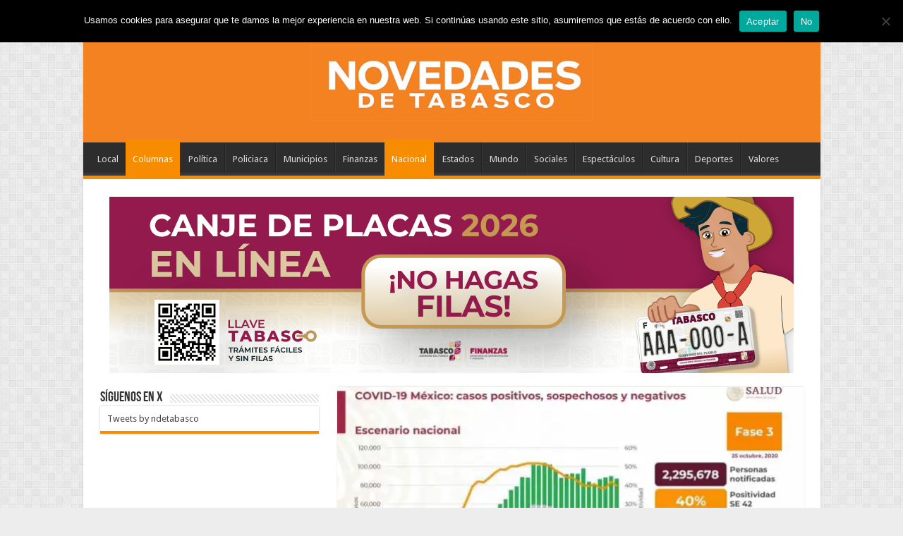

--- FILE ---
content_type: text/html; charset=UTF-8
request_url: https://novedadesdetabasco.com.mx/2020/10/25/acumula-mexico-88924-defunciones-por-covid/
body_size: 114897
content:
<!DOCTYPE html>
<html lang="es" prefix="og: http://ogp.me/ns#">
<head>
<meta charset="UTF-8" />
<link rel="profile" href="http://gmpg.org/xfn/11" />
<link rel="pingback" href="https://novedadesdetabasco.com.mx/xmlrpc.php" />
<script data-cfasync="false" data-no-defer="1" data-no-minify="1" data-no-optimize="1">var ewww_webp_supported=!1;function check_webp_feature(A,e){var w;e=void 0!==e?e:function(){},ewww_webp_supported?e(ewww_webp_supported):((w=new Image).onload=function(){ewww_webp_supported=0<w.width&&0<w.height,e&&e(ewww_webp_supported)},w.onerror=function(){e&&e(!1)},w.src="data:image/webp;base64,"+{alpha:"UklGRkoAAABXRUJQVlA4WAoAAAAQAAAAAAAAAAAAQUxQSAwAAAARBxAR/Q9ERP8DAABWUDggGAAAABQBAJ0BKgEAAQAAAP4AAA3AAP7mtQAAAA=="}[A])}check_webp_feature("alpha");</script><script data-cfasync="false" data-no-defer="1" data-no-minify="1" data-no-optimize="1">var Arrive=function(c,w){"use strict";if(c.MutationObserver&&"undefined"!=typeof HTMLElement){var r,a=0,u=(r=HTMLElement.prototype.matches||HTMLElement.prototype.webkitMatchesSelector||HTMLElement.prototype.mozMatchesSelector||HTMLElement.prototype.msMatchesSelector,{matchesSelector:function(e,t){return e instanceof HTMLElement&&r.call(e,t)},addMethod:function(e,t,r){var a=e[t];e[t]=function(){return r.length==arguments.length?r.apply(this,arguments):"function"==typeof a?a.apply(this,arguments):void 0}},callCallbacks:function(e,t){t&&t.options.onceOnly&&1==t.firedElems.length&&(e=[e[0]]);for(var r,a=0;r=e[a];a++)r&&r.callback&&r.callback.call(r.elem,r.elem);t&&t.options.onceOnly&&1==t.firedElems.length&&t.me.unbindEventWithSelectorAndCallback.call(t.target,t.selector,t.callback)},checkChildNodesRecursively:function(e,t,r,a){for(var i,n=0;i=e[n];n++)r(i,t,a)&&a.push({callback:t.callback,elem:i}),0<i.childNodes.length&&u.checkChildNodesRecursively(i.childNodes,t,r,a)},mergeArrays:function(e,t){var r,a={};for(r in e)e.hasOwnProperty(r)&&(a[r]=e[r]);for(r in t)t.hasOwnProperty(r)&&(a[r]=t[r]);return a},toElementsArray:function(e){return e=void 0!==e&&("number"!=typeof e.length||e===c)?[e]:e}}),e=(l.prototype.addEvent=function(e,t,r,a){a={target:e,selector:t,options:r,callback:a,firedElems:[]};return this._beforeAdding&&this._beforeAdding(a),this._eventsBucket.push(a),a},l.prototype.removeEvent=function(e){for(var t,r=this._eventsBucket.length-1;t=this._eventsBucket[r];r--)e(t)&&(this._beforeRemoving&&this._beforeRemoving(t),(t=this._eventsBucket.splice(r,1))&&t.length&&(t[0].callback=null))},l.prototype.beforeAdding=function(e){this._beforeAdding=e},l.prototype.beforeRemoving=function(e){this._beforeRemoving=e},l),t=function(i,n){var o=new e,l=this,s={fireOnAttributesModification:!1};return o.beforeAdding(function(t){var e=t.target;e!==c.document&&e!==c||(e=document.getElementsByTagName("html")[0]);var r=new MutationObserver(function(e){n.call(this,e,t)}),a=i(t.options);r.observe(e,a),t.observer=r,t.me=l}),o.beforeRemoving(function(e){e.observer.disconnect()}),this.bindEvent=function(e,t,r){t=u.mergeArrays(s,t);for(var a=u.toElementsArray(this),i=0;i<a.length;i++)o.addEvent(a[i],e,t,r)},this.unbindEvent=function(){var r=u.toElementsArray(this);o.removeEvent(function(e){for(var t=0;t<r.length;t++)if(this===w||e.target===r[t])return!0;return!1})},this.unbindEventWithSelectorOrCallback=function(r){var a=u.toElementsArray(this),i=r,e="function"==typeof r?function(e){for(var t=0;t<a.length;t++)if((this===w||e.target===a[t])&&e.callback===i)return!0;return!1}:function(e){for(var t=0;t<a.length;t++)if((this===w||e.target===a[t])&&e.selector===r)return!0;return!1};o.removeEvent(e)},this.unbindEventWithSelectorAndCallback=function(r,a){var i=u.toElementsArray(this);o.removeEvent(function(e){for(var t=0;t<i.length;t++)if((this===w||e.target===i[t])&&e.selector===r&&e.callback===a)return!0;return!1})},this},i=new function(){var s={fireOnAttributesModification:!1,onceOnly:!1,existing:!1};function n(e,t,r){return!(!u.matchesSelector(e,t.selector)||(e._id===w&&(e._id=a++),-1!=t.firedElems.indexOf(e._id)))&&(t.firedElems.push(e._id),!0)}var c=(i=new t(function(e){var t={attributes:!1,childList:!0,subtree:!0};return e.fireOnAttributesModification&&(t.attributes=!0),t},function(e,i){e.forEach(function(e){var t=e.addedNodes,r=e.target,a=[];null!==t&&0<t.length?u.checkChildNodesRecursively(t,i,n,a):"attributes"===e.type&&n(r,i)&&a.push({callback:i.callback,elem:r}),u.callCallbacks(a,i)})})).bindEvent;return i.bindEvent=function(e,t,r){t=void 0===r?(r=t,s):u.mergeArrays(s,t);var a=u.toElementsArray(this);if(t.existing){for(var i=[],n=0;n<a.length;n++)for(var o=a[n].querySelectorAll(e),l=0;l<o.length;l++)i.push({callback:r,elem:o[l]});if(t.onceOnly&&i.length)return r.call(i[0].elem,i[0].elem);setTimeout(u.callCallbacks,1,i)}c.call(this,e,t,r)},i},o=new function(){var a={};function i(e,t){return u.matchesSelector(e,t.selector)}var n=(o=new t(function(){return{childList:!0,subtree:!0}},function(e,r){e.forEach(function(e){var t=e.removedNodes,e=[];null!==t&&0<t.length&&u.checkChildNodesRecursively(t,r,i,e),u.callCallbacks(e,r)})})).bindEvent;return o.bindEvent=function(e,t,r){t=void 0===r?(r=t,a):u.mergeArrays(a,t),n.call(this,e,t,r)},o};d(HTMLElement.prototype),d(NodeList.prototype),d(HTMLCollection.prototype),d(HTMLDocument.prototype),d(Window.prototype);var n={};return s(i,n,"unbindAllArrive"),s(o,n,"unbindAllLeave"),n}function l(){this._eventsBucket=[],this._beforeAdding=null,this._beforeRemoving=null}function s(e,t,r){u.addMethod(t,r,e.unbindEvent),u.addMethod(t,r,e.unbindEventWithSelectorOrCallback),u.addMethod(t,r,e.unbindEventWithSelectorAndCallback)}function d(e){e.arrive=i.bindEvent,s(i,e,"unbindArrive"),e.leave=o.bindEvent,s(o,e,"unbindLeave")}}(window,void 0),ewww_webp_supported=!1;function check_webp_feature(e,t){var r;ewww_webp_supported?t(ewww_webp_supported):((r=new Image).onload=function(){ewww_webp_supported=0<r.width&&0<r.height,t(ewww_webp_supported)},r.onerror=function(){t(!1)},r.src="data:image/webp;base64,"+{alpha:"UklGRkoAAABXRUJQVlA4WAoAAAAQAAAAAAAAAAAAQUxQSAwAAAARBxAR/Q9ERP8DAABWUDggGAAAABQBAJ0BKgEAAQAAAP4AAA3AAP7mtQAAAA==",animation:"UklGRlIAAABXRUJQVlA4WAoAAAASAAAAAAAAAAAAQU5JTQYAAAD/////AABBTk1GJgAAAAAAAAAAAAAAAAAAAGQAAABWUDhMDQAAAC8AAAAQBxAREYiI/gcA"}[e])}function ewwwLoadImages(e){if(e){for(var t=document.querySelectorAll(".batch-image img, .image-wrapper a, .ngg-pro-masonry-item a, .ngg-galleria-offscreen-seo-wrapper a"),r=0,a=t.length;r<a;r++)ewwwAttr(t[r],"data-src",t[r].getAttribute("data-webp")),ewwwAttr(t[r],"data-thumbnail",t[r].getAttribute("data-webp-thumbnail"));for(var i=document.querySelectorAll("div.woocommerce-product-gallery__image"),r=0,a=i.length;r<a;r++)ewwwAttr(i[r],"data-thumb",i[r].getAttribute("data-webp-thumb"))}for(var n=document.querySelectorAll("video"),r=0,a=n.length;r<a;r++)ewwwAttr(n[r],"poster",e?n[r].getAttribute("data-poster-webp"):n[r].getAttribute("data-poster-image"));for(var o,l=document.querySelectorAll("img.ewww_webp_lazy_load"),r=0,a=l.length;r<a;r++)e&&(ewwwAttr(l[r],"data-lazy-srcset",l[r].getAttribute("data-lazy-srcset-webp")),ewwwAttr(l[r],"data-srcset",l[r].getAttribute("data-srcset-webp")),ewwwAttr(l[r],"data-lazy-src",l[r].getAttribute("data-lazy-src-webp")),ewwwAttr(l[r],"data-src",l[r].getAttribute("data-src-webp")),ewwwAttr(l[r],"data-orig-file",l[r].getAttribute("data-webp-orig-file")),ewwwAttr(l[r],"data-medium-file",l[r].getAttribute("data-webp-medium-file")),ewwwAttr(l[r],"data-large-file",l[r].getAttribute("data-webp-large-file")),null!=(o=l[r].getAttribute("srcset"))&&!1!==o&&o.includes("R0lGOD")&&ewwwAttr(l[r],"src",l[r].getAttribute("data-lazy-src-webp"))),l[r].className=l[r].className.replace(/\bewww_webp_lazy_load\b/,"");for(var s=document.querySelectorAll(".ewww_webp"),r=0,a=s.length;r<a;r++)e?(ewwwAttr(s[r],"srcset",s[r].getAttribute("data-srcset-webp")),ewwwAttr(s[r],"src",s[r].getAttribute("data-src-webp")),ewwwAttr(s[r],"data-orig-file",s[r].getAttribute("data-webp-orig-file")),ewwwAttr(s[r],"data-medium-file",s[r].getAttribute("data-webp-medium-file")),ewwwAttr(s[r],"data-large-file",s[r].getAttribute("data-webp-large-file")),ewwwAttr(s[r],"data-large_image",s[r].getAttribute("data-webp-large_image")),ewwwAttr(s[r],"data-src",s[r].getAttribute("data-webp-src"))):(ewwwAttr(s[r],"srcset",s[r].getAttribute("data-srcset-img")),ewwwAttr(s[r],"src",s[r].getAttribute("data-src-img"))),s[r].className=s[r].className.replace(/\bewww_webp\b/,"ewww_webp_loaded");window.jQuery&&jQuery.fn.isotope&&jQuery.fn.imagesLoaded&&(jQuery(".fusion-posts-container-infinite").imagesLoaded(function(){jQuery(".fusion-posts-container-infinite").hasClass("isotope")&&jQuery(".fusion-posts-container-infinite").isotope()}),jQuery(".fusion-portfolio:not(.fusion-recent-works) .fusion-portfolio-wrapper").imagesLoaded(function(){jQuery(".fusion-portfolio:not(.fusion-recent-works) .fusion-portfolio-wrapper").isotope()}))}function ewwwWebPInit(e){ewwwLoadImages(e),ewwwNggLoadGalleries(e),document.arrive(".ewww_webp",function(){ewwwLoadImages(e)}),document.arrive(".ewww_webp_lazy_load",function(){ewwwLoadImages(e)}),document.arrive("videos",function(){ewwwLoadImages(e)}),"loading"==document.readyState?document.addEventListener("DOMContentLoaded",ewwwJSONParserInit):("undefined"!=typeof galleries&&ewwwNggParseGalleries(e),ewwwWooParseVariations(e))}function ewwwAttr(e,t,r){null!=r&&!1!==r&&e.setAttribute(t,r)}function ewwwJSONParserInit(){"undefined"!=typeof galleries&&check_webp_feature("alpha",ewwwNggParseGalleries),check_webp_feature("alpha",ewwwWooParseVariations)}function ewwwWooParseVariations(e){if(e)for(var t=document.querySelectorAll("form.variations_form"),r=0,a=t.length;r<a;r++){var i=t[r].getAttribute("data-product_variations"),n=!1;try{for(var o in i=JSON.parse(i))void 0!==i[o]&&void 0!==i[o].image&&(void 0!==i[o].image.src_webp&&(i[o].image.src=i[o].image.src_webp,n=!0),void 0!==i[o].image.srcset_webp&&(i[o].image.srcset=i[o].image.srcset_webp,n=!0),void 0!==i[o].image.full_src_webp&&(i[o].image.full_src=i[o].image.full_src_webp,n=!0),void 0!==i[o].image.gallery_thumbnail_src_webp&&(i[o].image.gallery_thumbnail_src=i[o].image.gallery_thumbnail_src_webp,n=!0),void 0!==i[o].image.thumb_src_webp&&(i[o].image.thumb_src=i[o].image.thumb_src_webp,n=!0));n&&ewwwAttr(t[r],"data-product_variations",JSON.stringify(i))}catch(e){}}}function ewwwNggParseGalleries(e){if(e)for(var t in galleries){var r=galleries[t];galleries[t].images_list=ewwwNggParseImageList(r.images_list)}}function ewwwNggLoadGalleries(e){e&&document.addEventListener("ngg.galleria.themeadded",function(e,t){window.ngg_galleria._create_backup=window.ngg_galleria.create,window.ngg_galleria.create=function(e,t){var r=$(e).data("id");return galleries["gallery_"+r].images_list=ewwwNggParseImageList(galleries["gallery_"+r].images_list),window.ngg_galleria._create_backup(e,t)}})}function ewwwNggParseImageList(e){for(var t in e){var r=e[t];if(void 0!==r["image-webp"]&&(e[t].image=r["image-webp"],delete e[t]["image-webp"]),void 0!==r["thumb-webp"]&&(e[t].thumb=r["thumb-webp"],delete e[t]["thumb-webp"]),void 0!==r.full_image_webp&&(e[t].full_image=r.full_image_webp,delete e[t].full_image_webp),void 0!==r.srcsets)for(var a in r.srcsets)nggSrcset=r.srcsets[a],void 0!==r.srcsets[a+"-webp"]&&(e[t].srcsets[a]=r.srcsets[a+"-webp"],delete e[t].srcsets[a+"-webp"]);if(void 0!==r.full_srcsets)for(var i in r.full_srcsets)nggFSrcset=r.full_srcsets[i],void 0!==r.full_srcsets[i+"-webp"]&&(e[t].full_srcsets[i]=r.full_srcsets[i+"-webp"],delete e[t].full_srcsets[i+"-webp"])}return e}check_webp_feature("alpha",ewwwWebPInit);</script><style id="jetpack-boost-critical-css">@media all{#cookie-notice,#cookie-notice .cn-button:not(.cn-button-custom){font-family:-apple-system,BlinkMacSystemFont,Arial,Roboto,"Helvetica Neue",sans-serif;font-weight:400;font-size:13px;text-align:center}#cookie-notice{position:fixed;min-width:100%;height:auto;z-index:100000;letter-spacing:0;line-height:20px;left:0}#cookie-notice,#cookie-notice *{-webkit-box-sizing:border-box;-moz-box-sizing:border-box;box-sizing:border-box}#cookie-notice .cookie-notice-container{display:block}#cookie-notice.cookie-notice-hidden .cookie-notice-container{display:none}.cn-position-top{top:0}.cookie-notice-container{padding:15px 30px;text-align:center;width:100%;z-index:2}.cn-close-icon{position:absolute;right:15px;top:50%;margin-top:-10px;width:15px;height:15px;opacity:.5;padding:10px;outline:0}.cn-close-icon:after,.cn-close-icon:before{position:absolute;content:" ";height:15px;width:2px;top:3px;background-color:grey}.cn-close-icon:before{transform:rotate(45deg)}.cn-close-icon:after{transform:rotate(-45deg)}#cookie-notice .cn-button{margin:0 0 0 10px;display:inline-block}#cookie-notice .cn-button:not(.cn-button-custom){letter-spacing:.25px;margin:0 0 0 10px;text-transform:none;display:inline-block;touch-action:manipulation;white-space:nowrap;outline:0;box-shadow:none;text-shadow:none;border:none;-webkit-border-radius:3px;-moz-border-radius:3px;border-radius:3px;text-decoration:none;padding:8.5px 10px;line-height:1;color:inherit}.cn-text-container{margin:0 0 6px}.cn-buttons-container,.cn-text-container{display:inline-block}@media all and (max-width:900px){.cookie-notice-container #cn-notice-buttons,.cookie-notice-container #cn-notice-text{display:block}#cookie-notice .cn-button{margin:0 5px 5px}}@media all and (max-width:480px){.cookie-notice-container{padding:15px 25px}}}@media all{*{padding:0;margin:0;outline:0;list-style:none;border:0 none}*,:after,:before{-webkit-box-sizing:border-box;-moz-box-sizing:border-box;-ms-box-sizing:border-box;box-sizing:border-box}html{-ms-touch-action:manipulation;touch-action:manipulation}body{background:#fff url(https://novedadesdetabasco.com.mx/wp-content/themes/sahifa/images/patterns/body-bg7.png);color:#333;font-family:"Droid Sans",Arial,Verdana,sans-serif;font-size:13px}h1,h2,h3,h4{font-weight:400}a{color:#444;text-decoration:none}.clear{clear:both}#main-nav:after,#theme-header:after{display:block;visibility:hidden;clear:both;height:0;content:" "}input{border:1px solid #ccc;background:#fff;font-size:inherit}input{padding:5px;outline:0}button{padding:4px;vertical-align:middle}input[type=text]{border-color:#f1f1f1;border-top-color:#ddd;border-left-color:#ddd;background-color:#f9f9f9;color:#515151;font:12px Tahoma;padding:8px;margin-bottom:7px;-webkit-border-radius:3px;-moz-border-radius:3px;border-radius:3px}@font-face{font-family:BebasNeueRegular;font-weight:400;font-style:normal}@font-face{font-family:FontAwesome;font-weight:400;font-style:normal}.fa-search:before{content:""}.fa-user:before{content:""}.fa-close:before{content:""}.fa-twitter:before{content:""}.fa-facebook:before{content:""}.fa-rss:before{content:""}.fa-instagram:before{content:""}.fa{display:inline-block;font:normal normal normal 14px/1 FontAwesome;font-size:inherit;text-rendering:auto;-webkit-font-smoothing:antialiased;-moz-osx-font-smoothing:grayscale;transform:none}.wrapper-outer{position:relative}.background-cover{position:fixed;background-repeat:no-repeat;top:0;left:0;z-index:0;overflow:hidden;width:100%;height:100%;-webkit-background-size:cover;-moz-background-size:cover;-o-background-size:cover;background-size:cover}.container{width:1045px;margin:0 auto}#wrapper.boxed-all{position:relative;background:#fff;width:1045px;margin:0 auto;-webkit-box-shadow:0 0 3px #cacaca;-moz-box-shadow:0 0 3px #cacaca;box-shadow:0 0 3px #cacaca}#wrapper.boxed-all #theme-header{margin-top:0}#wrapper.boxed-all #main-content{width:997px;margin-top:0;padding:0;background:0 0}#theme-header{background:#fff;margin:20px auto 25px;border-top:3px solid #f88c00;position:relative}.top-nav{background:#fbfbfb;border-bottom:1px solid #ececec;height:31px}.top-nav ul{float:left}.top-nav ul li{position:relative;display:inline-block;float:left;font-size:12px}.top-nav ul li a{display:inline-block;height:30px;line-height:30px;color:#838383;padding:0 10px}.today-date{float:left;padding:0 10px;font-size:10px;color:#666;margin:10px 10px 0 0;font-weight:700;text-transform:uppercase;border:1px solid #ccc;border-width:0 1px 0 0}.search-block{height:30px;overflow:hidden;float:right;margin-left:5px;position:relative}.search-block:after{content:" ";display:block;width:0;height:0;position:absolute;top:10px;z-index:2;right:30px;border:4px solid transparent;border-right-color:#f88c00}.search-block #s-header{background:#fff;float:right;font:normal 11px tahoma;padding:9px 12px 8px 12px;width:90px;color:#c5c5c5;border:0 none;border:1px solid #ececec;border-width:0 0 0 1px;-webkit-border-radius:0;-moz-border-radius:0;border-radius:0}.search-block .search-button{background:#f88c00;float:right;height:30px;width:30px;display:block;border:0 none;box-shadow:none!important;padding:0;-webkit-border-radius:0;-moz-border-radius:0;border-radius:0}.search-block button.search-button i:before{font-size:18px;color:#fff}.top-nav .social-icons{float:right;padding-top:2px}.top-nav .social-icons a{color:#555}.top-nav .social-icons a{opacity:.5}.top-nav .social-icons i:before{padding:0 2px;line-height:24px;font-size:14px}.header-content{padding:20px 15px;margin:0 auto}.logo{float:left}.logo img{max-width:100%}.logo h2{font:bold 32pt arial}.logo strong{display:none}#theme-header.center-logo .logo{float:none;text-align:center}#main-nav{margin:0 auto;background:#2d2d2d;box-shadow:inset -1px -5px 0 -1px #393939;min-height:52px;border-bottom:5px solid #f88c00}#main-nav .container{position:relative}#main-nav .main-menu{margin-left:10px}#main-nav ul li{font-size:13px;position:relative;display:inline-block;float:left;border:1px solid #222;border-width:0 0 0 1px;height:42px}#main-nav ul li:first-child,#main-nav ul li:first-child a{border:0 none}#main-nav ul li:last-child a{border-right-width:0}#main-nav ul li a{display:block;height:42px;position:relative;line-height:47px;color:#ddd;padding:0 10px;border:1px solid #383838;border-width:0 0 0 1px}#main-nav ul li.current-menu-parent a{background:#f88c00;color:#fff;height:52px;line-height:57px;border-width:0!important}#main-nav ul li.current-menu-parent{margin-top:-5px;height:52px;border-width:0}#main-content{background:#fff;margin:20px auto 25px;position:relative;padding:24px 0;-webkit-transform:none}#main-content:after{display:block;visibility:hidden;clear:both;height:0;content:"."}.content{float:left;width:660px}.lazy-enabled #main-content .post-thumbnail,.lazy-enabled #main-content img{opacity:0}.stripe-line{background:url(https://novedadesdetabasco.com.mx/wp-content/themes/sahifa/images/stripe.png);height:12px;overflow:hidden;margin-top:5px}#sidebar .widget-container,.post-listing{background:#fff;border-bottom:4px solid #f88c00;-webkit-box-shadow:0 0 3px #cacaca;-moz-box-shadow:0 0 3px #cacaca;box-shadow:0 0 3px #cacaca}p.post-meta{color:#888;margin:7px 0;font-size:85%}p.post-meta a{color:#888}.post-meta i:before{margin-right:3px}.single-post-thumb{margin:0-1px!important;line-height:0!important}.single-post-thumb img{width:100%;height:auto;max-width:100%}.post-listing.post{margin-bottom:40px}.post-inner{padding:20px}.post-title{font-family:BebasNeueRegular,arial,Georgia,serif;margin-bottom:10px;font-size:28px}body.single .post-inner p.post-meta span{margin-right:15px}body.single .post-inner p.post-meta span i{margin-right:5px}.post-inner p.post-meta{border-bottom:1px solid #f2f2f2;padding-bottom:5px;margin-bottom:10px}p.post-meta span{display:inline-block;margin-right:10px}#reading-position-indicator{display:block;height:4px;position:fixed;bottom:0;left:0;background:#ff8500;width:0;z-index:9999;max-width:100%}.post-thumbnail{margin-right:15px;position:relative;line-height:0}.post-thumbnail a{display:block!important;background:#000;font-size:0}.post-thumbnail img{height:auto;max-width:100%;width:100%}.overlay-icon:before{content:"";color:#fff;display:block;position:absolute;top:50%;left:50%;border:3px solid #fff;border-radius:100%;width:40px;height:40px;text-align:center;font-size:18px;line-height:35px;margin:-20px 0 0-20px;opacity:0;-webkit-backface-visibility:hidden;-webkit-transform:scale(0);-moz-transform:scale(0);-ms-transform:scale(0);-o-transform:scale(0);transform:scale(0)}.share-post{clear:both;margin:10px -20px -20px;padding:8px 0 6px 10px;background:#f7f7f7;border-top:1px solid #eaeaea;overflow:hidden}.entry .share-post .share-text{display:none}.entry .share-post{margin:0 0 15px;background:0 0;border:0 none;height:auto;padding:0}.entry .share-post ul{list-style:none;margin:0}.share-post span.share-text{background:#ff8500;margin:-9px 10px -10px -10px;display:block;float:left;color:#fff;padding:0 9px;font-family:BebasNeueRegular,arial,Georgia,serif;font-size:14pt;height:45px;line-height:50px}.entry{word-wrap:break-word;line-height:22px}.entry p{margin-bottom:20px}.entry ul{margin:0 0 20px 15px}.block-head{padding:3px 0 0;overflow:hidden}.block-head h3{float:left;margin-right:10px;font-size:22px;font-family:BebasNeueRegular,arial,Georgia,serif}#check-also-box{position:fixed;z-index:999;bottom:65px;right:-350px;width:300px;border-top:4px solid #f88c00;border-bottom:0 none;padding:10px 20px 20px}#check-also-box .block-head{padding:0}#check-also-box .block-head h3{text-align:center;margin:0 0 10px;display:block;float:none}#check-also-box .post-thumbnail{margin:0 0 10px}.check-also-post{padding-bottom:10px;margin-bottom:10px;border-bottom:1px solid #eee}.check-also-post:last-child{padding-bottom:0;margin-bottom:0;border-bottom:0 none}.check-also-post .post-title{font-size:22px;margin-bottom:5px}.check-also-post p{line-height:20px}#check-also-close{position:absolute;left:0;top:0;padding:1px 8px 3px;background:#ff8500;color:#fff;font-size:19px}#sidebar{float:right;width:310px}.sidebar-left #sidebar{float:left}.sidebar-left .content{float:right}.theiaStickySidebar:after{content:"";display:table;clear:both}.widget{clear:both;margin-bottom:25px}.widget-top{padding:5px 0}.widget-top h4{float:left;margin-right:10px;font-size:20px;font-family:BebasNeueRegular,arial,Georgia,serif}.widget-container{padding:10px;clear:both}.social-icons{text-align:center}.social-icons a{margin:2px;position:relative;text-shadow:none;display:inline-block}img{max-width:100%;height:auto;vertical-align:middle}#slide-out{background:#222;position:absolute;display:block;left:0;top:0;z-index:1;height:100%;width:80%;color:#ddd;-webkit-transform:translate3d(-101%,0,0);-moz-transform:translate3d(-100%,0,0);-ms-transform:translate3d(-100%,0,0);-o-transform:translate3d(-100%,0,0);transform:translate3d(-100%,0,0);-webkit-backface-visibility:hidden;-moz-backface-visibility:hidden;-ms-backface-visibility:hidden;-o-backface-visibility:hidden;backface-visibility:hidden}.search-mobile{margin:15px 10px;height:30px;overflow:hidden;background:#fcfcfc;border:1px solid #ddd;border-top-color:#d1d1d1;border-left-color:#d1d1d1;overflow:hidden;position:relative;-webkit-border-radius:20px;-moz-border-radius:20px;border-radius:20px;-webkit-box-shadow:inset 0 2px 5px #eee;-moz-box-shadow:inset 0 2px 5px #eee;box-shadow:inset 0 2px 5px #eee}.search-mobile #s-mobile{background:0 0;float:right;margin:0;padding:7px 12px;width:100%;color:#444;border:0 none}.search-mobile button.search-button{background:0 0;position:absolute;top:0;right:0;height:28px;padding:0;width:40px;font-size:18px;color:#666}#slide-out .social-icons{margin-bottom:15px}#slide-out .social-icons a{color:#ccc;font-size:16px;padding:0 4px}#mobile-menu{border-top:1px solid #2d2d2d;display:none}#slide-out-open{display:none;margin:0;position:absolute;top:33px;left:5px;opacity:1;height:33px;width:40px;z-index:505}#slide-out-open span{left:6px}#slide-out-open span,#slide-out-open span:after,#slide-out-open span:before{top:5px;position:absolute;content:" ";display:block;height:3px;width:28px;background:#333;-webkit-border-radius:10px;-moz-border-radius:10px;border-radius:10px}#slide-out-open span:before{top:8px}#slide-out-open span:after{top:16px}@media only screen and (max-width:1045px){#wrapper.boxed-all,#wrapper.boxed-all #main-content{width:99%}#wrapper.boxed-all .container{width:100%}.content{width:66.5%}#sidebar{width:32%}}@media only screen and (max-width:990px){.logo{float:none!important;text-align:center;margin:0!important;clear:both}#sidebar,.content{width:100%;float:none}#check-also-box{display:none}}@media only screen and (max-width:900px){#main-nav,.top-nav{display:none}#slide-out-open{display:block}#wrapper{background-color:#fff;width:100%!important}#wrapper #theme-header{margin-top:0;width:100%!important;-webkit-box-shadow:0 0 3px #cacaca!important;-moz-box-shadow:0 0 3px #cacaca!important;box-shadow:0 0 3px #cacaca!important}#wrapper #main-content{width:99%!important;padding:0!important;-webkit-box-shadow:none!important;-moz-box-shadow:none!important;box-shadow:none!important}#wrapper #main-content{margin-top:10px}.header-content{padding-right:0;padding-left:0}}@media only screen and (max-width:670px){.share-post span.share-text{display:none}}@media only screen and (max-width:350px){.logo{text-align:right;padding-right:20px}.logo img{max-width:50%;height:auto}#main-content{padding-top:0}.overlay-icon:before{border-width:2px;width:30px;height:30px;font-size:14px;line-height:26px;margin:-15px 0 0-15px}}}</style><meta property="og:title" content="Acumula México 88,924 defunciones por COVID - Novedades de Tabasco"/>
<meta property="og:type" content="article"/>
<meta property="og:description" content="Al 25 de octubre de 2020 hay 891,160 casos confirmados #COVID19. Se han registrado 1,072,760 negativ"/>
<meta property="og:url" content="https://novedadesdetabasco.com.mx/2020/10/25/acumula-mexico-88924-defunciones-por-covid/"/>
<meta property="og:site_name" content="Novedades de Tabasco"/>
<meta property="og:image" content="https://i0.wp.com/novedadesdetabasco.com.mx/wp-content/uploads/2020/10/ElN7v3nUUAAmhuZ-e1603676567302.jpg?resize=660%2C330&ssl=1" />
<meta name='robots' content='index, follow, max-image-preview:large, max-snippet:-1, max-video-preview:-1' />
	<style>img:is([sizes="auto" i], [sizes^="auto," i]) { contain-intrinsic-size: 3000px 1500px }</style>
	
	<!-- This site is optimized with the Yoast SEO plugin v26.6 - https://yoast.com/wordpress/plugins/seo/ -->
	<title>Acumula México 88,924 defunciones por COVID</title>
	<link rel="canonical" href="https://novedadesdetabasco.com.mx/2020/10/25/acumula-mexico-88924-defunciones-por-covid/" />
	<meta property="og:locale" content="es_ES" />
	<meta property="og:type" content="article" />
	<meta property="og:title" content="Acumula México 88,924 defunciones por COVID" />
	<meta property="og:description" content="Al 25 de octubre de 2020 hay 891,160 casos confirmados #COVID19. Se han registrado 1,072,760 negativos, 88,924 defunciones confirmadas y 650,355 personas recuperadas. A nivel nacional, 69% de camas de hospitalización general están disponibles y 31% ocupadas. En camas con ventiladores, 74% están disponibles y 26% ocupadas." />
	<meta property="og:url" content="https://novedadesdetabasco.com.mx/2020/10/25/acumula-mexico-88924-defunciones-por-covid/" />
	<meta property="og:site_name" content="Novedades de Tabasco" />
	<meta property="article:publisher" content="https://www.facebook.com/novedades.detabasco/" />
	<meta property="article:published_time" content="2020-10-26T01:09:53+00:00" />
	<meta property="article:modified_time" content="2020-10-26T17:14:04+00:00" />
	<meta property="og:image" content="https://i0.wp.com/novedadesdetabasco.com.mx/wp-content/uploads/2020/10/ElN7v3nUUAAmhuZ-e1603676567302.jpg?fit=800%2C450&ssl=1" />
	<meta property="og:image:width" content="800" />
	<meta property="og:image:height" content="450" />
	<meta property="og:image:type" content="image/jpeg" />
	<meta name="author" content="Jorge Cupido" />
	<meta name="twitter:card" content="summary_large_image" />
	<meta name="twitter:creator" content="@jorcupidos" />
	<meta name="twitter:site" content="@ndetabasco" />
	<meta name="twitter:label1" content="Escrito por" />
	<meta name="twitter:data1" content="Jorge Cupido" />
	<script type="application/ld+json" class="yoast-schema-graph">{"@context":"https://schema.org","@graph":[{"@type":"Article","@id":"https://novedadesdetabasco.com.mx/2020/10/25/acumula-mexico-88924-defunciones-por-covid/#article","isPartOf":{"@id":"https://novedadesdetabasco.com.mx/2020/10/25/acumula-mexico-88924-defunciones-por-covid/"},"author":{"name":"Jorge Cupido","@id":"https://novedadesdetabasco.com.mx/#/schema/person/2fac3b71f4cde057ec1c4e6bdf33b452"},"headline":"Acumula México 88,924 defunciones por COVID","datePublished":"2020-10-26T01:09:53+00:00","dateModified":"2020-10-26T17:14:04+00:00","mainEntityOfPage":{"@id":"https://novedadesdetabasco.com.mx/2020/10/25/acumula-mexico-88924-defunciones-por-covid/"},"wordCount":48,"publisher":{"@id":"https://novedadesdetabasco.com.mx/#organization"},"image":{"@id":"https://novedadesdetabasco.com.mx/2020/10/25/acumula-mexico-88924-defunciones-por-covid/#primaryimage"},"thumbnailUrl":"https://i0.wp.com/novedadesdetabasco.com.mx/wp-content/uploads/2020/10/ElN7v3nUUAAmhuZ-e1603676567302.jpg?fit=800%2C450&ssl=1","keywords":["AMLO","COVID-19","México","Salud"],"articleSection":["Banner 2","Ciencia","Nacional"],"inLanguage":"es"},{"@type":"WebPage","@id":"https://novedadesdetabasco.com.mx/2020/10/25/acumula-mexico-88924-defunciones-por-covid/","url":"https://novedadesdetabasco.com.mx/2020/10/25/acumula-mexico-88924-defunciones-por-covid/","name":"Acumula México 88,924 defunciones por COVID","isPartOf":{"@id":"https://novedadesdetabasco.com.mx/#website"},"primaryImageOfPage":{"@id":"https://novedadesdetabasco.com.mx/2020/10/25/acumula-mexico-88924-defunciones-por-covid/#primaryimage"},"image":{"@id":"https://novedadesdetabasco.com.mx/2020/10/25/acumula-mexico-88924-defunciones-por-covid/#primaryimage"},"thumbnailUrl":"https://i0.wp.com/novedadesdetabasco.com.mx/wp-content/uploads/2020/10/ElN7v3nUUAAmhuZ-e1603676567302.jpg?fit=800%2C450&ssl=1","datePublished":"2020-10-26T01:09:53+00:00","dateModified":"2020-10-26T17:14:04+00:00","breadcrumb":{"@id":"https://novedadesdetabasco.com.mx/2020/10/25/acumula-mexico-88924-defunciones-por-covid/#breadcrumb"},"inLanguage":"es","potentialAction":[{"@type":"ReadAction","target":["https://novedadesdetabasco.com.mx/2020/10/25/acumula-mexico-88924-defunciones-por-covid/"]}]},{"@type":"ImageObject","inLanguage":"es","@id":"https://novedadesdetabasco.com.mx/2020/10/25/acumula-mexico-88924-defunciones-por-covid/#primaryimage","url":"https://i0.wp.com/novedadesdetabasco.com.mx/wp-content/uploads/2020/10/ElN7v3nUUAAmhuZ-e1603676567302.jpg?fit=800%2C450&ssl=1","contentUrl":"https://i0.wp.com/novedadesdetabasco.com.mx/wp-content/uploads/2020/10/ElN7v3nUUAAmhuZ-e1603676567302.jpg?fit=800%2C450&ssl=1","width":800,"height":450},{"@type":"BreadcrumbList","@id":"https://novedadesdetabasco.com.mx/2020/10/25/acumula-mexico-88924-defunciones-por-covid/#breadcrumb","itemListElement":[{"@type":"ListItem","position":1,"name":"Portada","item":"https://novedadesdetabasco.com.mx/"},{"@type":"ListItem","position":2,"name":"Acumula México 88,924 defunciones por COVID"}]},{"@type":"WebSite","@id":"https://novedadesdetabasco.com.mx/#website","url":"https://novedadesdetabasco.com.mx/","name":"Novedades de Tabasco","description":"El diario mas fuerte de Tabasco","publisher":{"@id":"https://novedadesdetabasco.com.mx/#organization"},"potentialAction":[{"@type":"SearchAction","target":{"@type":"EntryPoint","urlTemplate":"https://novedadesdetabasco.com.mx/?s={search_term_string}"},"query-input":{"@type":"PropertyValueSpecification","valueRequired":true,"valueName":"search_term_string"}}],"inLanguage":"es"},{"@type":"Organization","@id":"https://novedadesdetabasco.com.mx/#organization","name":"Novedades de Tabasco","url":"https://novedadesdetabasco.com.mx/","logo":{"@type":"ImageObject","inLanguage":"es","@id":"https://novedadesdetabasco.com.mx/#/schema/logo/image/","url":"https://i2.wp.com/novedadesdetabasco.com.mx/wp-content/uploads/2020/10/FAVICON.jpg?fit=229%2C229&ssl=1","contentUrl":"https://i2.wp.com/novedadesdetabasco.com.mx/wp-content/uploads/2020/10/FAVICON.jpg?fit=229%2C229&ssl=1","width":229,"height":229,"caption":"Novedades de Tabasco"},"image":{"@id":"https://novedadesdetabasco.com.mx/#/schema/logo/image/"},"sameAs":["https://www.facebook.com/novedades.detabasco/","https://x.com/ndetabasco","https://www.instagram.com/ndetabasco/"]},{"@type":"Person","@id":"https://novedadesdetabasco.com.mx/#/schema/person/2fac3b71f4cde057ec1c4e6bdf33b452","name":"Jorge Cupido","image":{"@type":"ImageObject","inLanguage":"es","@id":"https://novedadesdetabasco.com.mx/#/schema/person/image/","url":"https://secure.gravatar.com/avatar/1e90786290ed3994249e7ca57a0f9453f58ee94fdf6332ea6e039c661a6b8cd3?s=96&d=mm&r=g","contentUrl":"https://secure.gravatar.com/avatar/1e90786290ed3994249e7ca57a0f9453f58ee94fdf6332ea6e039c661a6b8cd3?s=96&d=mm&r=g","caption":"Jorge Cupido"},"sameAs":["https://x.com/jorcupidos"],"url":"https://novedadesdetabasco.com.mx/author/jorgec/"}]}</script>
	<!-- / Yoast SEO plugin. -->


<link rel='dns-prefetch' href='//stats.wp.com' />
<link rel='dns-prefetch' href='//fonts.googleapis.com' />
<link rel='dns-prefetch' href='//cdn.openshareweb.com' />
<link rel='dns-prefetch' href='//cdn.shareaholic.net' />
<link rel='dns-prefetch' href='//www.shareaholic.net' />
<link rel='dns-prefetch' href='//analytics.shareaholic.com' />
<link rel='dns-prefetch' href='//recs.shareaholic.com' />
<link rel='dns-prefetch' href='//partner.shareaholic.com' />
<link rel='dns-prefetch' href='//v0.wordpress.com' />
<link rel='dns-prefetch' href='//widgets.wp.com' />
<link rel='dns-prefetch' href='//s0.wp.com' />
<link rel='dns-prefetch' href='//0.gravatar.com' />
<link rel='dns-prefetch' href='//1.gravatar.com' />
<link rel='dns-prefetch' href='//2.gravatar.com' />
<link rel='dns-prefetch' href='//www.googletagmanager.com' />
<link rel='preconnect' href='//i0.wp.com' />
<link rel='preconnect' href='//c0.wp.com' />
<link rel="alternate" type="application/rss+xml" title="Novedades de Tabasco &raquo; Feed" href="https://novedadesdetabasco.com.mx/feed/" />
<!-- Shareaholic - https://www.shareaholic.com -->
<link rel='preload' href='//cdn.shareaholic.net/assets/pub/shareaholic.js' as='script'/>
<script data-no-minify='1' data-cfasync='false'>
_SHR_SETTINGS = {"endpoints":{"local_recs_url":"https:\/\/novedadesdetabasco.com.mx\/wp-admin\/admin-ajax.php?action=shareaholic_permalink_related","ajax_url":"https:\/\/novedadesdetabasco.com.mx\/wp-admin\/admin-ajax.php"},"site_id":"28d01b246b0efed01e775452e42c446b","url_components":{"year":"2020","monthnum":"10","day":"25","hour":"19","minute":"09","second":"53","post_id":"111447","postname":"acumula-mexico-88924-defunciones-por-covid","category":"nacional"}};
</script>
<script data-no-minify='1' data-cfasync='false' src='//cdn.shareaholic.net/assets/pub/shareaholic.js' data-shr-siteid='28d01b246b0efed01e775452e42c446b' async ></script>

<!-- Shareaholic Content Tags -->
<meta name='shareaholic:site_name' content='Novedades de Tabasco' />
<meta name='shareaholic:language' content='es' />
<meta name='shareaholic:url' content='https://novedadesdetabasco.com.mx/2020/10/25/acumula-mexico-88924-defunciones-por-covid/' />
<meta name='shareaholic:keywords' content='tag:amlo, tag:covid-19, tag:méxico, tag:salud, cat:banner 2, cat:ciencia, cat:nacional, type:post' />
<meta name='shareaholic:article_published_time' content='2020-10-25T19:09:53-06:00' />
<meta name='shareaholic:article_modified_time' content='2020-10-26T11:14:04-06:00' />
<meta name='shareaholic:shareable_page' content='true' />
<meta name='shareaholic:article_author_name' content='Jorge Cupido' />
<meta name='shareaholic:site_id' content='28d01b246b0efed01e775452e42c446b' />
<meta name='shareaholic:wp_version' content='9.7.13' />
<meta name='shareaholic:image' content='https://i0.wp.com/novedadesdetabasco.com.mx/wp-content/uploads/2020/10/ElN7v3nUUAAmhuZ-e1603676567302.jpg?fit=640%2C360&amp;ssl=1' />
<!-- Shareaholic Content Tags End -->

<!-- Shareaholic Open Graph Tags -->
<meta property='og:image' content='https://i0.wp.com/novedadesdetabasco.com.mx/wp-content/uploads/2020/10/ElN7v3nUUAAmhuZ-e1603676567302.jpg?fit=618%2C348&amp;ssl=1' />
<!-- Shareaholic Open Graph Tags End -->
		<!-- This site uses the Google Analytics by MonsterInsights plugin v9.11.1 - Using Analytics tracking - https://www.monsterinsights.com/ -->
							<script src="//www.googletagmanager.com/gtag/js?id=G-R1EY0C9KGP"  data-cfasync="false" data-wpfc-render="false" type="text/javascript" async></script>
			<script data-cfasync="false" data-wpfc-render="false" type="text/javascript">
				var mi_version = '9.11.1';
				var mi_track_user = true;
				var mi_no_track_reason = '';
								var MonsterInsightsDefaultLocations = {"page_location":"https:\/\/novedadesdetabasco.com.mx\/2020\/10\/25\/acumula-mexico-88924-defunciones-por-covid\/"};
								if ( typeof MonsterInsightsPrivacyGuardFilter === 'function' ) {
					var MonsterInsightsLocations = (typeof MonsterInsightsExcludeQuery === 'object') ? MonsterInsightsPrivacyGuardFilter( MonsterInsightsExcludeQuery ) : MonsterInsightsPrivacyGuardFilter( MonsterInsightsDefaultLocations );
				} else {
					var MonsterInsightsLocations = (typeof MonsterInsightsExcludeQuery === 'object') ? MonsterInsightsExcludeQuery : MonsterInsightsDefaultLocations;
				}

								var disableStrs = [
										'ga-disable-G-R1EY0C9KGP',
									];

				/* Function to detect opted out users */
				function __gtagTrackerIsOptedOut() {
					for (var index = 0; index < disableStrs.length; index++) {
						if (document.cookie.indexOf(disableStrs[index] + '=true') > -1) {
							return true;
						}
					}

					return false;
				}

				/* Disable tracking if the opt-out cookie exists. */
				if (__gtagTrackerIsOptedOut()) {
					for (var index = 0; index < disableStrs.length; index++) {
						window[disableStrs[index]] = true;
					}
				}

				/* Opt-out function */
				function __gtagTrackerOptout() {
					for (var index = 0; index < disableStrs.length; index++) {
						document.cookie = disableStrs[index] + '=true; expires=Thu, 31 Dec 2099 23:59:59 UTC; path=/';
						window[disableStrs[index]] = true;
					}
				}

				if ('undefined' === typeof gaOptout) {
					function gaOptout() {
						__gtagTrackerOptout();
					}
				}
								window.dataLayer = window.dataLayer || [];

				window.MonsterInsightsDualTracker = {
					helpers: {},
					trackers: {},
				};
				if (mi_track_user) {
					function __gtagDataLayer() {
						dataLayer.push(arguments);
					}

					function __gtagTracker(type, name, parameters) {
						if (!parameters) {
							parameters = {};
						}

						if (parameters.send_to) {
							__gtagDataLayer.apply(null, arguments);
							return;
						}

						if (type === 'event') {
														parameters.send_to = monsterinsights_frontend.v4_id;
							var hookName = name;
							if (typeof parameters['event_category'] !== 'undefined') {
								hookName = parameters['event_category'] + ':' + name;
							}

							if (typeof MonsterInsightsDualTracker.trackers[hookName] !== 'undefined') {
								MonsterInsightsDualTracker.trackers[hookName](parameters);
							} else {
								__gtagDataLayer('event', name, parameters);
							}
							
						} else {
							__gtagDataLayer.apply(null, arguments);
						}
					}

					__gtagTracker('js', new Date());
					__gtagTracker('set', {
						'developer_id.dZGIzZG': true,
											});
					if ( MonsterInsightsLocations.page_location ) {
						__gtagTracker('set', MonsterInsightsLocations);
					}
										__gtagTracker('config', 'G-R1EY0C9KGP', {"forceSSL":"true","link_attribution":"true"} );
										window.gtag = __gtagTracker;										(function () {
						/* https://developers.google.com/analytics/devguides/collection/analyticsjs/ */
						/* ga and __gaTracker compatibility shim. */
						var noopfn = function () {
							return null;
						};
						var newtracker = function () {
							return new Tracker();
						};
						var Tracker = function () {
							return null;
						};
						var p = Tracker.prototype;
						p.get = noopfn;
						p.set = noopfn;
						p.send = function () {
							var args = Array.prototype.slice.call(arguments);
							args.unshift('send');
							__gaTracker.apply(null, args);
						};
						var __gaTracker = function () {
							var len = arguments.length;
							if (len === 0) {
								return;
							}
							var f = arguments[len - 1];
							if (typeof f !== 'object' || f === null || typeof f.hitCallback !== 'function') {
								if ('send' === arguments[0]) {
									var hitConverted, hitObject = false, action;
									if ('event' === arguments[1]) {
										if ('undefined' !== typeof arguments[3]) {
											hitObject = {
												'eventAction': arguments[3],
												'eventCategory': arguments[2],
												'eventLabel': arguments[4],
												'value': arguments[5] ? arguments[5] : 1,
											}
										}
									}
									if ('pageview' === arguments[1]) {
										if ('undefined' !== typeof arguments[2]) {
											hitObject = {
												'eventAction': 'page_view',
												'page_path': arguments[2],
											}
										}
									}
									if (typeof arguments[2] === 'object') {
										hitObject = arguments[2];
									}
									if (typeof arguments[5] === 'object') {
										Object.assign(hitObject, arguments[5]);
									}
									if ('undefined' !== typeof arguments[1].hitType) {
										hitObject = arguments[1];
										if ('pageview' === hitObject.hitType) {
											hitObject.eventAction = 'page_view';
										}
									}
									if (hitObject) {
										action = 'timing' === arguments[1].hitType ? 'timing_complete' : hitObject.eventAction;
										hitConverted = mapArgs(hitObject);
										__gtagTracker('event', action, hitConverted);
									}
								}
								return;
							}

							function mapArgs(args) {
								var arg, hit = {};
								var gaMap = {
									'eventCategory': 'event_category',
									'eventAction': 'event_action',
									'eventLabel': 'event_label',
									'eventValue': 'event_value',
									'nonInteraction': 'non_interaction',
									'timingCategory': 'event_category',
									'timingVar': 'name',
									'timingValue': 'value',
									'timingLabel': 'event_label',
									'page': 'page_path',
									'location': 'page_location',
									'title': 'page_title',
									'referrer' : 'page_referrer',
								};
								for (arg in args) {
																		if (!(!args.hasOwnProperty(arg) || !gaMap.hasOwnProperty(arg))) {
										hit[gaMap[arg]] = args[arg];
									} else {
										hit[arg] = args[arg];
									}
								}
								return hit;
							}

							try {
								f.hitCallback();
							} catch (ex) {
							}
						};
						__gaTracker.create = newtracker;
						__gaTracker.getByName = newtracker;
						__gaTracker.getAll = function () {
							return [];
						};
						__gaTracker.remove = noopfn;
						__gaTracker.loaded = true;
						window['__gaTracker'] = __gaTracker;
					})();
									} else {
										console.log("");
					(function () {
						function __gtagTracker() {
							return null;
						}

						window['__gtagTracker'] = __gtagTracker;
						window['gtag'] = __gtagTracker;
					})();
									}
			</script>
							<!-- / Google Analytics by MonsterInsights -->
		<script type="text/javascript">
/* <![CDATA[ */
window._wpemojiSettings = {"baseUrl":"https:\/\/s.w.org\/images\/core\/emoji\/16.0.1\/72x72\/","ext":".png","svgUrl":"https:\/\/s.w.org\/images\/core\/emoji\/16.0.1\/svg\/","svgExt":".svg","source":{"concatemoji":"https:\/\/novedadesdetabasco.com.mx\/wp-includes\/js\/wp-emoji-release.min.js"}};
/*! This file is auto-generated */
!function(s,n){var o,i,e;function c(e){try{var t={supportTests:e,timestamp:(new Date).valueOf()};sessionStorage.setItem(o,JSON.stringify(t))}catch(e){}}function p(e,t,n){e.clearRect(0,0,e.canvas.width,e.canvas.height),e.fillText(t,0,0);var t=new Uint32Array(e.getImageData(0,0,e.canvas.width,e.canvas.height).data),a=(e.clearRect(0,0,e.canvas.width,e.canvas.height),e.fillText(n,0,0),new Uint32Array(e.getImageData(0,0,e.canvas.width,e.canvas.height).data));return t.every(function(e,t){return e===a[t]})}function u(e,t){e.clearRect(0,0,e.canvas.width,e.canvas.height),e.fillText(t,0,0);for(var n=e.getImageData(16,16,1,1),a=0;a<n.data.length;a++)if(0!==n.data[a])return!1;return!0}function f(e,t,n,a){switch(t){case"flag":return n(e,"\ud83c\udff3\ufe0f\u200d\u26a7\ufe0f","\ud83c\udff3\ufe0f\u200b\u26a7\ufe0f")?!1:!n(e,"\ud83c\udde8\ud83c\uddf6","\ud83c\udde8\u200b\ud83c\uddf6")&&!n(e,"\ud83c\udff4\udb40\udc67\udb40\udc62\udb40\udc65\udb40\udc6e\udb40\udc67\udb40\udc7f","\ud83c\udff4\u200b\udb40\udc67\u200b\udb40\udc62\u200b\udb40\udc65\u200b\udb40\udc6e\u200b\udb40\udc67\u200b\udb40\udc7f");case"emoji":return!a(e,"\ud83e\udedf")}return!1}function g(e,t,n,a){var r="undefined"!=typeof WorkerGlobalScope&&self instanceof WorkerGlobalScope?new OffscreenCanvas(300,150):s.createElement("canvas"),o=r.getContext("2d",{willReadFrequently:!0}),i=(o.textBaseline="top",o.font="600 32px Arial",{});return e.forEach(function(e){i[e]=t(o,e,n,a)}),i}function t(e){var t=s.createElement("script");t.src=e,t.defer=!0,s.head.appendChild(t)}"undefined"!=typeof Promise&&(o="wpEmojiSettingsSupports",i=["flag","emoji"],n.supports={everything:!0,everythingExceptFlag:!0},e=new Promise(function(e){s.addEventListener("DOMContentLoaded",e,{once:!0})}),new Promise(function(t){var n=function(){try{var e=JSON.parse(sessionStorage.getItem(o));if("object"==typeof e&&"number"==typeof e.timestamp&&(new Date).valueOf()<e.timestamp+604800&&"object"==typeof e.supportTests)return e.supportTests}catch(e){}return null}();if(!n){if("undefined"!=typeof Worker&&"undefined"!=typeof OffscreenCanvas&&"undefined"!=typeof URL&&URL.createObjectURL&&"undefined"!=typeof Blob)try{var e="postMessage("+g.toString()+"("+[JSON.stringify(i),f.toString(),p.toString(),u.toString()].join(",")+"));",a=new Blob([e],{type:"text/javascript"}),r=new Worker(URL.createObjectURL(a),{name:"wpTestEmojiSupports"});return void(r.onmessage=function(e){c(n=e.data),r.terminate(),t(n)})}catch(e){}c(n=g(i,f,p,u))}t(n)}).then(function(e){for(var t in e)n.supports[t]=e[t],n.supports.everything=n.supports.everything&&n.supports[t],"flag"!==t&&(n.supports.everythingExceptFlag=n.supports.everythingExceptFlag&&n.supports[t]);n.supports.everythingExceptFlag=n.supports.everythingExceptFlag&&!n.supports.flag,n.DOMReady=!1,n.readyCallback=function(){n.DOMReady=!0}}).then(function(){return e}).then(function(){var e;n.supports.everything||(n.readyCallback(),(e=n.source||{}).concatemoji?t(e.concatemoji):e.wpemoji&&e.twemoji&&(t(e.twemoji),t(e.wpemoji)))}))}((window,document),window._wpemojiSettings);
/* ]]> */
</script>
<style id='wp-emoji-styles-inline-css' type='text/css'>

	img.wp-smiley, img.emoji {
		display: inline !important;
		border: none !important;
		box-shadow: none !important;
		height: 1em !important;
		width: 1em !important;
		margin: 0 0.07em !important;
		vertical-align: -0.1em !important;
		background: none !important;
		padding: 0 !important;
	}
</style>
<noscript><link rel='stylesheet' id='wp-block-library-css' href='https://c0.wp.com/c/6.8.3/wp-includes/css/dist/block-library/style.min.css' type='text/css' media='all' />
</noscript><link rel='stylesheet' id='wp-block-library-css' href='https://c0.wp.com/c/6.8.3/wp-includes/css/dist/block-library/style.min.css' type='text/css' media="not all" data-media="all" onload="this.media=this.dataset.media; delete this.dataset.media; this.removeAttribute( 'onload' );" />
<style id='classic-theme-styles-inline-css' type='text/css'>
/*! This file is auto-generated */
.wp-block-button__link{color:#fff;background-color:#32373c;border-radius:9999px;box-shadow:none;text-decoration:none;padding:calc(.667em + 2px) calc(1.333em + 2px);font-size:1.125em}.wp-block-file__button{background:#32373c;color:#fff;text-decoration:none}
</style>
<noscript><link rel='stylesheet' id='mediaelement-css' href='https://c0.wp.com/c/6.8.3/wp-includes/js/mediaelement/mediaelementplayer-legacy.min.css' type='text/css' media='all' />
</noscript><link rel='stylesheet' id='mediaelement-css' href='https://c0.wp.com/c/6.8.3/wp-includes/js/mediaelement/mediaelementplayer-legacy.min.css' type='text/css' media="not all" data-media="all" onload="this.media=this.dataset.media; delete this.dataset.media; this.removeAttribute( 'onload' );" />
<noscript><link rel='stylesheet' id='wp-mediaelement-css' href='https://c0.wp.com/c/6.8.3/wp-includes/js/mediaelement/wp-mediaelement.min.css' type='text/css' media='all' />
</noscript><link rel='stylesheet' id='wp-mediaelement-css' href='https://c0.wp.com/c/6.8.3/wp-includes/js/mediaelement/wp-mediaelement.min.css' type='text/css' media="not all" data-media="all" onload="this.media=this.dataset.media; delete this.dataset.media; this.removeAttribute( 'onload' );" />
<style id='jetpack-sharing-buttons-style-inline-css' type='text/css'>
.jetpack-sharing-buttons__services-list{display:flex;flex-direction:row;flex-wrap:wrap;gap:0;list-style-type:none;margin:5px;padding:0}.jetpack-sharing-buttons__services-list.has-small-icon-size{font-size:12px}.jetpack-sharing-buttons__services-list.has-normal-icon-size{font-size:16px}.jetpack-sharing-buttons__services-list.has-large-icon-size{font-size:24px}.jetpack-sharing-buttons__services-list.has-huge-icon-size{font-size:36px}@media print{.jetpack-sharing-buttons__services-list{display:none!important}}.editor-styles-wrapper .wp-block-jetpack-sharing-buttons{gap:0;padding-inline-start:0}ul.jetpack-sharing-buttons__services-list.has-background{padding:1.25em 2.375em}
</style>
<style id='global-styles-inline-css' type='text/css'>
:root{--wp--preset--aspect-ratio--square: 1;--wp--preset--aspect-ratio--4-3: 4/3;--wp--preset--aspect-ratio--3-4: 3/4;--wp--preset--aspect-ratio--3-2: 3/2;--wp--preset--aspect-ratio--2-3: 2/3;--wp--preset--aspect-ratio--16-9: 16/9;--wp--preset--aspect-ratio--9-16: 9/16;--wp--preset--color--black: #000000;--wp--preset--color--cyan-bluish-gray: #abb8c3;--wp--preset--color--white: #ffffff;--wp--preset--color--pale-pink: #f78da7;--wp--preset--color--vivid-red: #cf2e2e;--wp--preset--color--luminous-vivid-orange: #ff6900;--wp--preset--color--luminous-vivid-amber: #fcb900;--wp--preset--color--light-green-cyan: #7bdcb5;--wp--preset--color--vivid-green-cyan: #00d084;--wp--preset--color--pale-cyan-blue: #8ed1fc;--wp--preset--color--vivid-cyan-blue: #0693e3;--wp--preset--color--vivid-purple: #9b51e0;--wp--preset--gradient--vivid-cyan-blue-to-vivid-purple: linear-gradient(135deg,rgba(6,147,227,1) 0%,rgb(155,81,224) 100%);--wp--preset--gradient--light-green-cyan-to-vivid-green-cyan: linear-gradient(135deg,rgb(122,220,180) 0%,rgb(0,208,130) 100%);--wp--preset--gradient--luminous-vivid-amber-to-luminous-vivid-orange: linear-gradient(135deg,rgba(252,185,0,1) 0%,rgba(255,105,0,1) 100%);--wp--preset--gradient--luminous-vivid-orange-to-vivid-red: linear-gradient(135deg,rgba(255,105,0,1) 0%,rgb(207,46,46) 100%);--wp--preset--gradient--very-light-gray-to-cyan-bluish-gray: linear-gradient(135deg,rgb(238,238,238) 0%,rgb(169,184,195) 100%);--wp--preset--gradient--cool-to-warm-spectrum: linear-gradient(135deg,rgb(74,234,220) 0%,rgb(151,120,209) 20%,rgb(207,42,186) 40%,rgb(238,44,130) 60%,rgb(251,105,98) 80%,rgb(254,248,76) 100%);--wp--preset--gradient--blush-light-purple: linear-gradient(135deg,rgb(255,206,236) 0%,rgb(152,150,240) 100%);--wp--preset--gradient--blush-bordeaux: linear-gradient(135deg,rgb(254,205,165) 0%,rgb(254,45,45) 50%,rgb(107,0,62) 100%);--wp--preset--gradient--luminous-dusk: linear-gradient(135deg,rgb(255,203,112) 0%,rgb(199,81,192) 50%,rgb(65,88,208) 100%);--wp--preset--gradient--pale-ocean: linear-gradient(135deg,rgb(255,245,203) 0%,rgb(182,227,212) 50%,rgb(51,167,181) 100%);--wp--preset--gradient--electric-grass: linear-gradient(135deg,rgb(202,248,128) 0%,rgb(113,206,126) 100%);--wp--preset--gradient--midnight: linear-gradient(135deg,rgb(2,3,129) 0%,rgb(40,116,252) 100%);--wp--preset--font-size--small: 13px;--wp--preset--font-size--medium: 20px;--wp--preset--font-size--large: 36px;--wp--preset--font-size--x-large: 42px;--wp--preset--spacing--20: 0.44rem;--wp--preset--spacing--30: 0.67rem;--wp--preset--spacing--40: 1rem;--wp--preset--spacing--50: 1.5rem;--wp--preset--spacing--60: 2.25rem;--wp--preset--spacing--70: 3.38rem;--wp--preset--spacing--80: 5.06rem;--wp--preset--shadow--natural: 6px 6px 9px rgba(0, 0, 0, 0.2);--wp--preset--shadow--deep: 12px 12px 50px rgba(0, 0, 0, 0.4);--wp--preset--shadow--sharp: 6px 6px 0px rgba(0, 0, 0, 0.2);--wp--preset--shadow--outlined: 6px 6px 0px -3px rgba(255, 255, 255, 1), 6px 6px rgba(0, 0, 0, 1);--wp--preset--shadow--crisp: 6px 6px 0px rgba(0, 0, 0, 1);}:where(.is-layout-flex){gap: 0.5em;}:where(.is-layout-grid){gap: 0.5em;}body .is-layout-flex{display: flex;}.is-layout-flex{flex-wrap: wrap;align-items: center;}.is-layout-flex > :is(*, div){margin: 0;}body .is-layout-grid{display: grid;}.is-layout-grid > :is(*, div){margin: 0;}:where(.wp-block-columns.is-layout-flex){gap: 2em;}:where(.wp-block-columns.is-layout-grid){gap: 2em;}:where(.wp-block-post-template.is-layout-flex){gap: 1.25em;}:where(.wp-block-post-template.is-layout-grid){gap: 1.25em;}.has-black-color{color: var(--wp--preset--color--black) !important;}.has-cyan-bluish-gray-color{color: var(--wp--preset--color--cyan-bluish-gray) !important;}.has-white-color{color: var(--wp--preset--color--white) !important;}.has-pale-pink-color{color: var(--wp--preset--color--pale-pink) !important;}.has-vivid-red-color{color: var(--wp--preset--color--vivid-red) !important;}.has-luminous-vivid-orange-color{color: var(--wp--preset--color--luminous-vivid-orange) !important;}.has-luminous-vivid-amber-color{color: var(--wp--preset--color--luminous-vivid-amber) !important;}.has-light-green-cyan-color{color: var(--wp--preset--color--light-green-cyan) !important;}.has-vivid-green-cyan-color{color: var(--wp--preset--color--vivid-green-cyan) !important;}.has-pale-cyan-blue-color{color: var(--wp--preset--color--pale-cyan-blue) !important;}.has-vivid-cyan-blue-color{color: var(--wp--preset--color--vivid-cyan-blue) !important;}.has-vivid-purple-color{color: var(--wp--preset--color--vivid-purple) !important;}.has-black-background-color{background-color: var(--wp--preset--color--black) !important;}.has-cyan-bluish-gray-background-color{background-color: var(--wp--preset--color--cyan-bluish-gray) !important;}.has-white-background-color{background-color: var(--wp--preset--color--white) !important;}.has-pale-pink-background-color{background-color: var(--wp--preset--color--pale-pink) !important;}.has-vivid-red-background-color{background-color: var(--wp--preset--color--vivid-red) !important;}.has-luminous-vivid-orange-background-color{background-color: var(--wp--preset--color--luminous-vivid-orange) !important;}.has-luminous-vivid-amber-background-color{background-color: var(--wp--preset--color--luminous-vivid-amber) !important;}.has-light-green-cyan-background-color{background-color: var(--wp--preset--color--light-green-cyan) !important;}.has-vivid-green-cyan-background-color{background-color: var(--wp--preset--color--vivid-green-cyan) !important;}.has-pale-cyan-blue-background-color{background-color: var(--wp--preset--color--pale-cyan-blue) !important;}.has-vivid-cyan-blue-background-color{background-color: var(--wp--preset--color--vivid-cyan-blue) !important;}.has-vivid-purple-background-color{background-color: var(--wp--preset--color--vivid-purple) !important;}.has-black-border-color{border-color: var(--wp--preset--color--black) !important;}.has-cyan-bluish-gray-border-color{border-color: var(--wp--preset--color--cyan-bluish-gray) !important;}.has-white-border-color{border-color: var(--wp--preset--color--white) !important;}.has-pale-pink-border-color{border-color: var(--wp--preset--color--pale-pink) !important;}.has-vivid-red-border-color{border-color: var(--wp--preset--color--vivid-red) !important;}.has-luminous-vivid-orange-border-color{border-color: var(--wp--preset--color--luminous-vivid-orange) !important;}.has-luminous-vivid-amber-border-color{border-color: var(--wp--preset--color--luminous-vivid-amber) !important;}.has-light-green-cyan-border-color{border-color: var(--wp--preset--color--light-green-cyan) !important;}.has-vivid-green-cyan-border-color{border-color: var(--wp--preset--color--vivid-green-cyan) !important;}.has-pale-cyan-blue-border-color{border-color: var(--wp--preset--color--pale-cyan-blue) !important;}.has-vivid-cyan-blue-border-color{border-color: var(--wp--preset--color--vivid-cyan-blue) !important;}.has-vivid-purple-border-color{border-color: var(--wp--preset--color--vivid-purple) !important;}.has-vivid-cyan-blue-to-vivid-purple-gradient-background{background: var(--wp--preset--gradient--vivid-cyan-blue-to-vivid-purple) !important;}.has-light-green-cyan-to-vivid-green-cyan-gradient-background{background: var(--wp--preset--gradient--light-green-cyan-to-vivid-green-cyan) !important;}.has-luminous-vivid-amber-to-luminous-vivid-orange-gradient-background{background: var(--wp--preset--gradient--luminous-vivid-amber-to-luminous-vivid-orange) !important;}.has-luminous-vivid-orange-to-vivid-red-gradient-background{background: var(--wp--preset--gradient--luminous-vivid-orange-to-vivid-red) !important;}.has-very-light-gray-to-cyan-bluish-gray-gradient-background{background: var(--wp--preset--gradient--very-light-gray-to-cyan-bluish-gray) !important;}.has-cool-to-warm-spectrum-gradient-background{background: var(--wp--preset--gradient--cool-to-warm-spectrum) !important;}.has-blush-light-purple-gradient-background{background: var(--wp--preset--gradient--blush-light-purple) !important;}.has-blush-bordeaux-gradient-background{background: var(--wp--preset--gradient--blush-bordeaux) !important;}.has-luminous-dusk-gradient-background{background: var(--wp--preset--gradient--luminous-dusk) !important;}.has-pale-ocean-gradient-background{background: var(--wp--preset--gradient--pale-ocean) !important;}.has-electric-grass-gradient-background{background: var(--wp--preset--gradient--electric-grass) !important;}.has-midnight-gradient-background{background: var(--wp--preset--gradient--midnight) !important;}.has-small-font-size{font-size: var(--wp--preset--font-size--small) !important;}.has-medium-font-size{font-size: var(--wp--preset--font-size--medium) !important;}.has-large-font-size{font-size: var(--wp--preset--font-size--large) !important;}.has-x-large-font-size{font-size: var(--wp--preset--font-size--x-large) !important;}
:where(.wp-block-post-template.is-layout-flex){gap: 1.25em;}:where(.wp-block-post-template.is-layout-grid){gap: 1.25em;}
:where(.wp-block-columns.is-layout-flex){gap: 2em;}:where(.wp-block-columns.is-layout-grid){gap: 2em;}
:root :where(.wp-block-pullquote){font-size: 1.5em;line-height: 1.6;}
</style>
<noscript><link rel='stylesheet' id='contact-form-7-css' href='https://novedadesdetabasco.com.mx/wp-content/plugins/contact-form-7/includes/css/styles.css' type='text/css' media='all' />
</noscript><link rel='stylesheet' id='contact-form-7-css' href='https://novedadesdetabasco.com.mx/wp-content/plugins/contact-form-7/includes/css/styles.css' type='text/css' media="not all" data-media="all" onload="this.media=this.dataset.media; delete this.dataset.media; this.removeAttribute( 'onload' );" />
<noscript><link rel='stylesheet' id='cookie-notice-front-css' href='https://novedadesdetabasco.com.mx/wp-content/plugins/cookie-notice/css/front.min.css' type='text/css' media='all' />
</noscript><link rel='stylesheet' id='cookie-notice-front-css' href='https://novedadesdetabasco.com.mx/wp-content/plugins/cookie-notice/css/front.min.css' type='text/css' media="not all" data-media="all" onload="this.media=this.dataset.media; delete this.dataset.media; this.removeAttribute( 'onload' );" />
<noscript><link rel='stylesheet' id='responsive-lightbox-nivo_lightbox-css-css' href='https://novedadesdetabasco.com.mx/wp-content/plugins/responsive-lightbox-lite/assets/nivo-lightbox/nivo-lightbox.css' type='text/css' media='all' />
</noscript><link rel='stylesheet' id='responsive-lightbox-nivo_lightbox-css-css' href='https://novedadesdetabasco.com.mx/wp-content/plugins/responsive-lightbox-lite/assets/nivo-lightbox/nivo-lightbox.css' type='text/css' media="not all" data-media="all" onload="this.media=this.dataset.media; delete this.dataset.media; this.removeAttribute( 'onload' );" />
<noscript><link rel='stylesheet' id='responsive-lightbox-nivo_lightbox-css-d-css' href='https://novedadesdetabasco.com.mx/wp-content/plugins/responsive-lightbox-lite/assets/nivo-lightbox/themes/default/default.css' type='text/css' media='all' />
</noscript><link rel='stylesheet' id='responsive-lightbox-nivo_lightbox-css-d-css' href='https://novedadesdetabasco.com.mx/wp-content/plugins/responsive-lightbox-lite/assets/nivo-lightbox/themes/default/default.css' type='text/css' media="not all" data-media="all" onload="this.media=this.dataset.media; delete this.dataset.media; this.removeAttribute( 'onload' );" />
<noscript><link rel='stylesheet' id='responsive-lightbox-nivo-css' href='https://novedadesdetabasco.com.mx/wp-content/plugins/responsive-lightbox/assets/nivo/nivo-lightbox.min.css' type='text/css' media='all' />
</noscript><link rel='stylesheet' id='responsive-lightbox-nivo-css' href='https://novedadesdetabasco.com.mx/wp-content/plugins/responsive-lightbox/assets/nivo/nivo-lightbox.min.css' type='text/css' media="not all" data-media="all" onload="this.media=this.dataset.media; delete this.dataset.media; this.removeAttribute( 'onload' );" />
<noscript><link rel='stylesheet' id='responsive-lightbox-nivo-default-css' href='https://novedadesdetabasco.com.mx/wp-content/plugins/responsive-lightbox/assets/nivo/themes/default/default.css' type='text/css' media='all' />
</noscript><link rel='stylesheet' id='responsive-lightbox-nivo-default-css' href='https://novedadesdetabasco.com.mx/wp-content/plugins/responsive-lightbox/assets/nivo/themes/default/default.css' type='text/css' media="not all" data-media="all" onload="this.media=this.dataset.media; delete this.dataset.media; this.removeAttribute( 'onload' );" />
<noscript><link rel='stylesheet' id='taqyeem-buttons-style-css' href='https://novedadesdetabasco.com.mx/wp-content/plugins/taqyeem-buttons/assets/style.css' type='text/css' media='all' />
</noscript><link rel='stylesheet' id='taqyeem-buttons-style-css' href='https://novedadesdetabasco.com.mx/wp-content/plugins/taqyeem-buttons/assets/style.css' type='text/css' media="not all" data-media="all" onload="this.media=this.dataset.media; delete this.dataset.media; this.removeAttribute( 'onload' );" />
<noscript><link rel='stylesheet' id='taqyeem-style-css' href='https://novedadesdetabasco.com.mx/wp-content/plugins/taqyeem/style.css' type='text/css' media='all' />
</noscript><link rel='stylesheet' id='taqyeem-style-css' href='https://novedadesdetabasco.com.mx/wp-content/plugins/taqyeem/style.css' type='text/css' media="not all" data-media="all" onload="this.media=this.dataset.media; delete this.dataset.media; this.removeAttribute( 'onload' );" />
<noscript><link rel='stylesheet' id='widgetopts-styles-css' href='https://novedadesdetabasco.com.mx/wp-content/plugins/widget-options/assets/css/widget-options.css' type='text/css' media='all' />
</noscript><link rel='stylesheet' id='widgetopts-styles-css' href='https://novedadesdetabasco.com.mx/wp-content/plugins/widget-options/assets/css/widget-options.css' type='text/css' media="not all" data-media="all" onload="this.media=this.dataset.media; delete this.dataset.media; this.removeAttribute( 'onload' );" />
<noscript><link rel='stylesheet' id='tie-style-css' href='https://novedadesdetabasco.com.mx/wp-content/themes/sahifa/style.css' type='text/css' media='all' />
</noscript><link rel='stylesheet' id='tie-style-css' href='https://novedadesdetabasco.com.mx/wp-content/themes/sahifa/style.css' type='text/css' media="not all" data-media="all" onload="this.media=this.dataset.media; delete this.dataset.media; this.removeAttribute( 'onload' );" />
<noscript><link rel='stylesheet' id='tie-ilightbox-skin-css' href='https://novedadesdetabasco.com.mx/wp-content/themes/sahifa/css/ilightbox/dark-skin/skin.css' type='text/css' media='all' />
</noscript><link rel='stylesheet' id='tie-ilightbox-skin-css' href='https://novedadesdetabasco.com.mx/wp-content/themes/sahifa/css/ilightbox/dark-skin/skin.css' type='text/css' media="not all" data-media="all" onload="this.media=this.dataset.media; delete this.dataset.media; this.removeAttribute( 'onload' );" />
<noscript><link rel='stylesheet' id='Droid+Sans-css' href='https://fonts.googleapis.com/css?family=Droid+Sans%3Aregular%2C700' type='text/css' media='all' />
</noscript><link rel='stylesheet' id='Droid+Sans-css' href='https://fonts.googleapis.com/css?family=Droid+Sans%3Aregular%2C700' type='text/css' media="not all" data-media="all" onload="this.media=this.dataset.media; delete this.dataset.media; this.removeAttribute( 'onload' );" />
<noscript><link rel='stylesheet' id='jetpack_likes-css' href='https://c0.wp.com/p/jetpack/15.3.1/modules/likes/style.css' type='text/css' media='all' />
</noscript><link rel='stylesheet' id='jetpack_likes-css' href='https://c0.wp.com/p/jetpack/15.3.1/modules/likes/style.css' type='text/css' media="not all" data-media="all" onload="this.media=this.dataset.media; delete this.dataset.media; this.removeAttribute( 'onload' );" />
<noscript><link rel='stylesheet' id='sharedaddy-css' href='https://c0.wp.com/p/jetpack/15.3.1/modules/sharedaddy/sharing.css' type='text/css' media='all' />
</noscript><link rel='stylesheet' id='sharedaddy-css' href='https://c0.wp.com/p/jetpack/15.3.1/modules/sharedaddy/sharing.css' type='text/css' media="not all" data-media="all" onload="this.media=this.dataset.media; delete this.dataset.media; this.removeAttribute( 'onload' );" />
<noscript><link rel='stylesheet' id='social-logos-css' href='https://c0.wp.com/p/jetpack/15.3.1/_inc/social-logos/social-logos.min.css' type='text/css' media='all' />
</noscript><link rel='stylesheet' id='social-logos-css' href='https://c0.wp.com/p/jetpack/15.3.1/_inc/social-logos/social-logos.min.css' type='text/css' media="not all" data-media="all" onload="this.media=this.dataset.media; delete this.dataset.media; this.removeAttribute( 'onload' );" />
<script type="text/javascript" src="https://novedadesdetabasco.com.mx/wp-content/plugins/google-analytics-for-wordpress/assets/js/frontend-gtag.min.js" id="monsterinsights-frontend-script-js" async="async" data-wp-strategy="async"></script>
<script data-cfasync="false" data-wpfc-render="false" type="text/javascript" id='monsterinsights-frontend-script-js-extra'>/* <![CDATA[ */
var monsterinsights_frontend = {"js_events_tracking":"true","download_extensions":"doc,pdf,ppt,zip,xls,docx,pptx,xlsx","inbound_paths":"[{\"path\":\"\\\/go\\\/\",\"label\":\"affiliate\"},{\"path\":\"\\\/recommend\\\/\",\"label\":\"affiliate\"}]","home_url":"https:\/\/novedadesdetabasco.com.mx","hash_tracking":"false","v4_id":"G-R1EY0C9KGP"};/* ]]> */
</script>
<script type="text/javascript" id="cookie-notice-front-js-before">
/* <![CDATA[ */
var cnArgs = {"ajaxUrl":"https:\/\/novedadesdetabasco.com.mx\/wp-admin\/admin-ajax.php","nonce":"3966ab473c","hideEffect":"none","position":"top","onScroll":true,"onScrollOffset":100,"onClick":false,"cookieName":"cookie_notice_accepted","cookieTime":2592000,"cookieTimeRejected":2592000,"globalCookie":false,"redirection":false,"cache":true,"revokeCookies":false,"revokeCookiesOpt":"automatic"};
/* ]]> */
</script>
<script type="text/javascript" src="https://novedadesdetabasco.com.mx/wp-content/plugins/cookie-notice/js/front.min.js" id="cookie-notice-front-js"></script>
<script type="text/javascript" src="https://c0.wp.com/c/6.8.3/wp-includes/js/jquery/jquery.min.js" id="jquery-core-js"></script>
<script type="text/javascript" src="https://c0.wp.com/c/6.8.3/wp-includes/js/jquery/jquery-migrate.min.js" id="jquery-migrate-js"></script>
<script type="text/javascript" src="https://novedadesdetabasco.com.mx/wp-content/plugins/responsive-lightbox-lite/assets/nivo-lightbox/nivo-lightbox.min.js" id="responsive-lightbox-nivo_lightbox-js"></script>
<script type="text/javascript" id="responsive-lightbox-lite-script-js-extra">
/* <![CDATA[ */
var rllArgs = {"script":"nivo_lightbox","selector":"lightbox","custom_events":""};
/* ]]> */
</script>
<script type="text/javascript" src="https://novedadesdetabasco.com.mx/wp-content/plugins/responsive-lightbox-lite/assets/inc/script.js" id="responsive-lightbox-lite-script-js"></script>
<script type="text/javascript" src="https://novedadesdetabasco.com.mx/wp-content/plugins/responsive-lightbox/assets/dompurify/purify.min.js" id="dompurify-js"></script>
<script type="text/javascript" id="responsive-lightbox-sanitizer-js-before">
/* <![CDATA[ */
window.RLG = window.RLG || {}; window.RLG.sanitizeAllowedHosts = ["youtube.com","www.youtube.com","youtu.be","vimeo.com","player.vimeo.com"];
/* ]]> */
</script>
<script type="text/javascript" src="https://novedadesdetabasco.com.mx/wp-content/plugins/responsive-lightbox/js/sanitizer.js" id="responsive-lightbox-sanitizer-js"></script>
<script type="text/javascript" src="https://novedadesdetabasco.com.mx/wp-content/plugins/responsive-lightbox/assets/nivo/nivo-lightbox.min.js" id="responsive-lightbox-nivo-js"></script>
<script type="text/javascript" src="https://c0.wp.com/c/6.8.3/wp-includes/js/underscore.min.js" id="underscore-js"></script>
<script type="text/javascript" src="https://novedadesdetabasco.com.mx/wp-content/plugins/responsive-lightbox/assets/infinitescroll/infinite-scroll.pkgd.min.js" id="responsive-lightbox-infinite-scroll-js"></script>
<script type="text/javascript" id="responsive-lightbox-js-before">
/* <![CDATA[ */
var rlArgs = {"script":"nivo","selector":"lightbox","customEvents":"","activeGalleries":true,"effect":"fade","clickOverlayToClose":true,"keyboardNav":true,"errorMessage":"The requested content cannot be loaded. Please try again later.","woocommerce_gallery":false,"ajaxurl":"https:\/\/novedadesdetabasco.com.mx\/wp-admin\/admin-ajax.php","nonce":"6ffd9ab558","preview":false,"postId":111447,"scriptExtension":false};
/* ]]> */
</script>
<script type="text/javascript" src="https://novedadesdetabasco.com.mx/wp-content/plugins/responsive-lightbox/js/front.js" id="responsive-lightbox-js"></script>
<script type="text/javascript" src="https://novedadesdetabasco.com.mx/wp-content/plugins/taqyeem/js/tie.js" id="taqyeem-main-js"></script>
<link rel="https://api.w.org/" href="https://novedadesdetabasco.com.mx/wp-json/" /><link rel="alternate" title="JSON" type="application/json" href="https://novedadesdetabasco.com.mx/wp-json/wp/v2/posts/111447" /><link rel="EditURI" type="application/rsd+xml" title="RSD" href="https://novedadesdetabasco.com.mx/xmlrpc.php?rsd" />
<link rel='shortlink' href='https://wp.me/pctsnM-sZx' />
<link rel="alternate" title="oEmbed (JSON)" type="application/json+oembed" href="https://novedadesdetabasco.com.mx/wp-json/oembed/1.0/embed?url=https%3A%2F%2Fnovedadesdetabasco.com.mx%2F2020%2F10%2F25%2Facumula-mexico-88924-defunciones-por-covid%2F" />
<link rel="alternate" title="oEmbed (XML)" type="text/xml+oembed" href="https://novedadesdetabasco.com.mx/wp-json/oembed/1.0/embed?url=https%3A%2F%2Fnovedadesdetabasco.com.mx%2F2020%2F10%2F25%2Facumula-mexico-88924-defunciones-por-covid%2F&#038;format=xml" />
<meta name="generator" content="Site Kit by Google 1.168.0" /><script type='text/javascript'>
/* <![CDATA[ */
var taqyeem = {"ajaxurl":"https://novedadesdetabasco.com.mx/wp-admin/admin-ajax.php" , "your_rating":"Your Rating:"};
/* ]]> */
</script>

<style type="text/css" media="screen">

</style>
	<style>img#wpstats{display:none}</style>
		<link rel="shortcut icon" href="http://novedadesdetabasco.com.mx/wp-content/uploads/2020/10/FAVICON.jpg" title="Favicon" />
<!--[if IE]>
<script type="text/javascript">jQuery(document).ready(function (){ jQuery(".menu-item").has("ul").children("a").attr("aria-haspopup", "true");});</script>
<![endif]-->
<!--[if lt IE 9]>
<script src="https://novedadesdetabasco.com.mx/wp-content/themes/sahifa/js/html5.js"></script>
<script src="https://novedadesdetabasco.com.mx/wp-content/themes/sahifa/js/selectivizr-min.js"></script>
<![endif]-->
<!--[if IE 9]>
<link rel="stylesheet" type="text/css" media="all" href="https://novedadesdetabasco.com.mx/wp-content/themes/sahifa/css/ie9.css" />
<![endif]-->
<!--[if IE 8]>
<link rel="stylesheet" type="text/css" media="all" href="https://novedadesdetabasco.com.mx/wp-content/themes/sahifa/css/ie8.css" />
<![endif]-->
<!--[if IE 7]>
<link rel="stylesheet" type="text/css" media="all" href="https://novedadesdetabasco.com.mx/wp-content/themes/sahifa/css/ie7.css" />
<![endif]-->


<meta name="viewport" content="width=device-width, initial-scale=1.0" />



<style type="text/css" media="screen">

body{
	font-family: 'Droid Sans';
}


body {
	background-color: #ededed !important;
	background-image : url(https://novedadesdetabasco.com.mx/wp-content/themes/sahifa/images/patterns/body-bg7.png);
	background-position: top center;
}

.top-nav, .top-nav ul ul {
	background-color:&lt;br /&gt;&lt;b&gt;Warning&lt;/b&gt;:  Trying to access array offset on value of type bool in &lt;b&gt;/home/nsanchez/public_html/wp-content/themes/sahifa/framework/admin/framework-options.php&lt;/b&gt; on line &lt;b&gt;168&lt;/b&gt;&lt;br /&gt; !important; 
				}


#theme-header {
	background-color:#f48221 !important; 
				}


#theme-footer {
	background-color:&lt;br /&gt;&lt;b&gt;Warning&lt;/b&gt;:  Trying to access array offset on value of type bool in &lt;b&gt;/home/nsanchez/public_html/wp-content/themes/sahifa/framework/admin/framework-options.php&lt;/b&gt; on line &lt;b&gt;168&lt;/b&gt;&lt;br /&gt; !important; 
				}


.cat-box-content, #sidebar .widget-container, .post-listing, .column2 li.first-news, .wide-box li.first-news, #commentform  {
	background-color:&lt;br /&gt;&lt;b&gt;Warning&lt;/b&gt;:  Trying to access array offset on value of type bool in &lt;b&gt;/home/nsanchez/public_html/wp-content/themes/sahifa/framework/admin/framework-options.php&lt;/b&gt; on line &lt;b&gt;168&lt;/b&gt;&lt;br /&gt; !important; 
				}


#wrapper, #wrapper.wide-layout, #wrapper.boxed-all { background:&lt;br /&gt;&lt;b&gt;Warning&lt;/b&gt;:  Trying to access array offset on value of type bool in &lt;b&gt;/home/nsanchez/public_html/wp-content/themes/sahifa/framework/admin/framework-options.php&lt;/b&gt; on line &lt;b&gt;168&lt;/b&gt;&lt;br /&gt;     ;}

</style>

		<script type="text/javascript">
			/* <![CDATA[ */
				var sf_position = '0';
				var sf_templates = "<a href=\"{search_url_escaped}\">Todos los Resultados<\/a>";
				var sf_input = '.search-live';
				jQuery(document).ready(function(){
					jQuery(sf_input).ajaxyLiveSearch({"expand":false,"searchUrl":"https:\/\/novedadesdetabasco.com.mx\/?s=%s","text":"Search","delay":500,"iwidth":180,"width":315,"ajaxUrl":"https:\/\/novedadesdetabasco.com.mx\/wp-admin\/admin-ajax.php","rtl":0});
					jQuery(".live-search_ajaxy-selective-input").keyup(function() {
						var width = jQuery(this).val().length * 8;
						if(width < 50) {
							width = 50;
						}
						jQuery(this).width(width);
					});
					jQuery(".live-search_ajaxy-selective-search").click(function() {
						jQuery(this).find(".live-search_ajaxy-selective-input").focus();
					});
					jQuery(".live-search_ajaxy-selective-close").click(function() {
						jQuery(this).parent().remove();
					});
				});
			/* ]]> */
		</script>
		<noscript><style>.lazyload[data-src]{display:none !important;}</style></noscript><style>.lazyload{background-image:none !important;}.lazyload:before{background-image:none !important;}</style><style>.wp-block-gallery.is-cropped .blocks-gallery-item picture{height:100%;width:100%;}</style><link rel="icon" href="https://i0.wp.com/novedadesdetabasco.com.mx/wp-content/uploads/2020/10/cropped-FAVICON-1.jpg?fit=32%2C32&#038;ssl=1" sizes="32x32" />
<link rel="icon" href="https://i0.wp.com/novedadesdetabasco.com.mx/wp-content/uploads/2020/10/cropped-FAVICON-1.jpg?fit=192%2C192&#038;ssl=1" sizes="192x192" />
<link rel="apple-touch-icon" href="https://i0.wp.com/novedadesdetabasco.com.mx/wp-content/uploads/2020/10/cropped-FAVICON-1.jpg?fit=180%2C180&#038;ssl=1" />
<meta name="msapplication-TileImage" content="https://i0.wp.com/novedadesdetabasco.com.mx/wp-content/uploads/2020/10/cropped-FAVICON-1.jpg?fit=270%2C270&#038;ssl=1" />
	<!-- Global site tag (gtag.js) - Google Analytics -->
<script async src="https://www.googletagmanager.com/gtag/js?id=G-R1EY0C9KGP"></script>
<script>
  window.dataLayer = window.dataLayer || [];
  function gtag(){dataLayer.push(arguments);}
  gtag('js', new Date());

  gtag('config', 'G-R1EY0C9KGP');
</script>
</head>
<body id="top" class="wp-singular post-template-default single single-post postid-111447 single-format-standard wp-theme-sahifa cookies-not-set lazy-enabled">

<div class="wrapper-outer">

	<div class="background-cover"></div>

	<aside id="slide-out">

			<div class="search-mobile">
			<form method="get" id="searchform-mobile" action="https://novedadesdetabasco.com.mx/">
				<button class="search-button" type="submit" value="Buscar"><i class="fa fa-search"></i></button>
				<input type="text" id="s-mobile" name="s" title="Buscar" value="Buscar" onfocus="if (this.value == 'Buscar') {this.value = '';}" onblur="if (this.value == '') {this.value = 'Buscar';}"  />
			</form>
		</div><!-- .search-mobile /-->
	
			<div class="social-icons">
		<a class="ttip-none" title="Rss" href="https://novedadesdetabasco.com.mx/feed/" target="_blank"><i class="fa fa-rss"></i></a><a class="ttip-none" title="Facebook" href="https://www.facebook.com/novedades.detabasco/" target="_blank"><i class="fa fa-facebook"></i></a><a class="ttip-none" title="Twitter" href="https://twitter.com/ndetabasco?ref_src=twsrc%5Egoogle%7Ctwcamp%5Eserp%7Ctwgr%5Eauthor" target="_blank"><i class="fa fa-twitter"></i></a><a class="ttip-none" title="instagram" href="https://www.instagram.com/novedadesdetabasco/" target="_blank"><i class="fa fa-instagram"></i></a>
			</div>

	
		<div id="mobile-menu"  class="mobile-hide-icons"></div>
	</aside><!-- #slide-out /-->

		<div id="wrapper" class="boxed-all">
		<div class="inner-wrapper">

		<header id="theme-header" class="theme-header center-logo">
						<div id="top-nav" class="top-nav">
				<div class="container">

							<span class="today-date">viernes , enero 16 2026</span>
				<div class="top-menu"><ul id="menu-menu-privacidad" class="menu"><li id="menu-item-111023" class="menu-item menu-item-type-custom menu-item-object-custom menu-item-111023"><a href="#">INICIO</a></li>
<li id="menu-item-137" class="menu-item menu-item-type-post_type menu-item-object-page menu-item-137"><a href="https://novedadesdetabasco.com.mx/aviso-de-privacidad/">AVISO DE PRIVACIDAD</a></li>
<li id="menu-item-111025" class="menu-item menu-item-type-custom menu-item-object-custom menu-item-111025"><a href="#">ANUNCIATE</a></li>
<li id="menu-item-111024" class="menu-item menu-item-type-custom menu-item-object-custom menu-item-111024"><a href="#">CONTACTANOS</a></li>
</ul></div>
						<div class="search-block">
						<form method="get" id="searchform-header" action="https://novedadesdetabasco.com.mx/">
							<button class="search-button" type="submit" value="Buscar"><i class="fa fa-search"></i></button>
							<input class="search-live" type="text" id="s-header" name="s" title="Buscar" value="Buscar" onfocus="if (this.value == 'Buscar') {this.value = '';}" onblur="if (this.value == '') {this.value = 'Buscar';}"  />
						</form>
					</div><!-- .search-block /-->
			<div class="social-icons">
		<a class="ttip-none" title="Rss" href="https://novedadesdetabasco.com.mx/feed/" target="_blank"><i class="fa fa-rss"></i></a><a class="ttip-none" title="Facebook" href="https://www.facebook.com/novedades.detabasco/" target="_blank"><i class="fa fa-facebook"></i></a><a class="ttip-none" title="Twitter" href="https://twitter.com/ndetabasco?ref_src=twsrc%5Egoogle%7Ctwcamp%5Eserp%7Ctwgr%5Eauthor" target="_blank"><i class="fa fa-twitter"></i></a><a class="ttip-none" title="instagram" href="https://www.instagram.com/novedadesdetabasco/" target="_blank"><i class="fa fa-instagram"></i></a>
			</div>

	
	
				</div><!-- .container /-->
			</div><!-- .top-menu /-->
			
		<div class="header-content">

					<a id="slide-out-open" class="slide-out-open" href="#"><span></span></a>
		
			<div class="logo" style=" margin-top:10px; margin-bottom:10px;">
			<h2>								<a title="Novedades de Tabasco" href="https://novedadesdetabasco.com.mx/">
					<img src="[data-uri]" alt="Novedades de Tabasco" width="400" height="400" data-src="https://novedadesdetabasco.com.mx/wp-content/uploads/2021/05/logo_small.jpg" decoding="async" class="lazyload" data-eio-rwidth="567" data-eio-rheight="153" /><noscript><img src="https://novedadesdetabasco.com.mx/wp-content/uploads/2021/05/logo_small.jpg" alt="Novedades de Tabasco" width="400" height="400" data-eio="l" /></noscript><strong>Novedades de Tabasco El diario mas fuerte de Tabasco</strong>
				</a>
			</h2>			</div><!-- .logo /-->
						<div class="clear"></div>

		</div>
													<nav id="main-nav" class="fixed-enabled">
				<div class="container">

				
					<div class="main-menu"><ul id="menu-menu-principal" class="menu"><li id="menu-item-15" class="menu-item menu-item-type-taxonomy menu-item-object-category menu-item-15"><a href="https://novedadesdetabasco.com.mx/categoria/local/">Local</a></li>
<li id="menu-item-9" class="menu-item menu-item-type-taxonomy menu-item-object-category current-post-ancestor current-menu-parent current-post-parent menu-item-9"><a href="https://novedadesdetabasco.com.mx/categoria/ciencia/">Columnas</a></li>
<li id="menu-item-20" class="menu-item menu-item-type-taxonomy menu-item-object-category menu-item-20"><a href="https://novedadesdetabasco.com.mx/categoria/politica/">Política</a></li>
<li id="menu-item-19" class="menu-item menu-item-type-taxonomy menu-item-object-category menu-item-19"><a href="https://novedadesdetabasco.com.mx/categoria/policiaca/">Policiaca</a></li>
<li id="menu-item-17" class="menu-item menu-item-type-taxonomy menu-item-object-category menu-item-17"><a href="https://novedadesdetabasco.com.mx/categoria/municipios/">Municipios</a></li>
<li id="menu-item-14" class="menu-item menu-item-type-taxonomy menu-item-object-category menu-item-14"><a href="https://novedadesdetabasco.com.mx/categoria/finanzas/">Finanzas</a></li>
<li id="menu-item-18" class="menu-item menu-item-type-taxonomy menu-item-object-category current-post-ancestor current-menu-parent current-post-parent menu-item-18"><a href="https://novedadesdetabasco.com.mx/categoria/nacional/">Nacional</a></li>
<li id="menu-item-13" class="menu-item menu-item-type-taxonomy menu-item-object-category menu-item-13"><a href="https://novedadesdetabasco.com.mx/categoria/estados/">Estados</a></li>
<li id="menu-item-16" class="menu-item menu-item-type-taxonomy menu-item-object-category menu-item-16"><a href="https://novedadesdetabasco.com.mx/categoria/mundo/">Mundo</a></li>
<li id="menu-item-22" class="menu-item menu-item-type-taxonomy menu-item-object-category menu-item-22"><a href="https://novedadesdetabasco.com.mx/categoria/sociales/">Sociales</a></li>
<li id="menu-item-12" class="menu-item menu-item-type-taxonomy menu-item-object-category menu-item-12"><a href="https://novedadesdetabasco.com.mx/categoria/espectaculos/">Espectáculos</a></li>
<li id="menu-item-10" class="menu-item menu-item-type-taxonomy menu-item-object-category menu-item-10"><a href="https://novedadesdetabasco.com.mx/categoria/cultura/">Cultura</a></li>
<li id="menu-item-11" class="menu-item menu-item-type-taxonomy menu-item-object-category menu-item-11"><a href="https://novedadesdetabasco.com.mx/categoria/deportes/">Deportes</a></li>
<li id="menu-item-23" class="menu-item menu-item-type-taxonomy menu-item-object-category menu-item-23"><a href="https://novedadesdetabasco.com.mx/categoria/valores/">Valores</a></li>
</ul></div>					
					
				</div>
			</nav><!-- .main-nav /-->
					</header><!-- #header /-->

	
	<div class="e3lan e3lan-below_header">
			<a href="https://tabasco.gob.mx/" title="" target="_blank">
				<img src="[data-uri]" alt="" data-src="https://novedadesdetabasco.com.mx/wp-content/uploads/2026/01/IMAGEN-1.png" decoding="async" class="lazyload" data-eio-rwidth="970" data-eio-rheight="250" /><noscript><img src="https://novedadesdetabasco.com.mx/wp-content/uploads/2026/01/IMAGEN-1.png" alt="" data-eio="l" /></noscript>
			</a>
				</div>
	<div id="main-content" class="container sidebar-left">

	
	
	
	
	
	<div class="content">

		
		
		

		
		<article class="post-listing post-111447 post type-post status-publish format-standard has-post-thumbnail  category-banner-2 category-ciencia category-nacional tag-amlo tag-covid-19 tag-mexico tag-salud" id="the-post">
			
			<div class="single-post-thumb">
			<img width="660" height="330" src="https://i0.wp.com/novedadesdetabasco.com.mx/wp-content/uploads/2020/10/ElN7v3nUUAAmhuZ-e1603676567302.jpg?resize=660%2C330&amp;ssl=1" class="attachment-slider size-slider wp-post-image" alt="" decoding="async" fetchpriority="high" />		</div>
	
		


			<div class="post-inner">

							<h1 class="name post-title entry-title"><span itemprop="name">Acumula México 88,924 defunciones por COVID</span></h1>

						
<p class="post-meta">
		
	<span class="post-meta-author"><i class="fa fa-user"></i><a href="https://novedadesdetabasco.com.mx/author/jorgec/" title="">Jorge Cupido </a></span>
	
		
		
	
</p>
<div class="clear"></div>
			
				<div class="entry">
					<div class="share-post">
	<span class="share-text">Cmpartir</span>

		<ul class="flat-social">
						</ul>
		<div class="clear"></div>
</div> <!-- .share-post -->

					
					<div style='display:none;' class='shareaholic-canvas' data-app='share_buttons' data-title='Acumula México 88,924 defunciones por COVID' data-link='https://novedadesdetabasco.com.mx/2020/10/25/acumula-mexico-88924-defunciones-por-covid/' data-app-id-name='post_above_content'></div><p>Al 25 de octubre de 2020 hay 891,160 casos confirmados #COVID19. Se han registrado 1,072,760 negativos, 88,924 defunciones confirmadas y 650,355 personas recuperadas. </p>
<p>A nivel nacional, 69% de camas de hospitalización general están disponibles y 31% ocupadas. En camas con ventiladores, 74% están disponibles y 26% ocupadas. </p>
<div id='gallery-1' class='gallery galleryid-111447 gallery-columns-3 gallery-size-thumbnail'><figure class='gallery-item'>
			<div class='gallery-icon landscape'>
				<a href='https://i0.wp.com/novedadesdetabasco.com.mx/wp-content/uploads/2020/10/ElN7x0yWoAE1w2y-e1603676390195.jpg?fit=300%2C169&ssl=1' rel="lightbox[gallery-0]" title="" data-rl_title="" class="rl-gallery-link" data-rl_caption="" data-rel="lightbox-gallery-1"><img decoding="async" width="150" height="150" src="[data-uri]" class="attachment-thumbnail size-thumbnail lazyload" alt="" data-src="https://i0.wp.com/novedadesdetabasco.com.mx/wp-content/uploads/2020/10/ElN7x0yWoAE1w2y-e1603676390195.jpg?resize=150%2C150&ssl=1" data-eio-rwidth="150" data-eio-rheight="150" /><noscript><img decoding="async" width="150" height="150" src="https://i0.wp.com/novedadesdetabasco.com.mx/wp-content/uploads/2020/10/ElN7x0yWoAE1w2y-e1603676390195.jpg?resize=150%2C150&amp;ssl=1" class="attachment-thumbnail size-thumbnail" alt="" data-eio="l" /></noscript></a>
			</div></figure><figure class='gallery-item'>
			<div class='gallery-icon landscape'>
				<a href='https://i0.wp.com/novedadesdetabasco.com.mx/wp-content/uploads/2020/10/ElN7x0dW0AIo-5N-e1603676404970.jpg?fit=300%2C169&ssl=1' rel="lightbox[gallery-0]" title="" data-rl_title="" class="rl-gallery-link" data-rl_caption="" data-rel="lightbox-gallery-1"><img decoding="async" width="150" height="150" src="[data-uri]" class="attachment-thumbnail size-thumbnail lazyload" alt="" data-src="https://i0.wp.com/novedadesdetabasco.com.mx/wp-content/uploads/2020/10/ElN7x0dW0AIo-5N-e1603676404970.jpg?resize=150%2C150&ssl=1" data-eio-rwidth="150" data-eio-rheight="150" /><noscript><img decoding="async" width="150" height="150" src="https://i0.wp.com/novedadesdetabasco.com.mx/wp-content/uploads/2020/10/ElN7x0dW0AIo-5N-e1603676404970.jpg?resize=150%2C150&amp;ssl=1" class="attachment-thumbnail size-thumbnail" alt="" data-eio="l" /></noscript></a>
			</div></figure>
		</div>

<div class="sharedaddy sd-sharing-enabled"><div class="robots-nocontent sd-block sd-social sd-social-icon sd-sharing"><h3 class="sd-title">Compartir:</h3><div class="sd-content"><ul><li class="share-facebook"><a rel="nofollow noopener noreferrer"
				data-shared="sharing-facebook-111447"
				class="share-facebook sd-button share-icon no-text"
				href="https://novedadesdetabasco.com.mx/2020/10/25/acumula-mexico-88924-defunciones-por-covid/?share=facebook"
				target="_blank"
				aria-labelledby="sharing-facebook-111447"
				>
				<span id="sharing-facebook-111447" hidden>Haz clic para compartir en Facebook (Se abre en una ventana nueva)</span>
				<span>Facebook</span>
			</a></li><li class="share-x"><a rel="nofollow noopener noreferrer"
				data-shared="sharing-x-111447"
				class="share-x sd-button share-icon no-text"
				href="https://novedadesdetabasco.com.mx/2020/10/25/acumula-mexico-88924-defunciones-por-covid/?share=x"
				target="_blank"
				aria-labelledby="sharing-x-111447"
				>
				<span id="sharing-x-111447" hidden>Haz clic para compartir en X (Se abre en una ventana nueva)</span>
				<span>X</span>
			</a></li><li class="share-end"></li></ul></div></div></div><div style='display:none;' class='shareaholic-canvas' data-app='share_buttons' data-title='Acumula México 88,924 defunciones por COVID' data-link='https://novedadesdetabasco.com.mx/2020/10/25/acumula-mexico-88924-defunciones-por-covid/' data-app-id-name='post_below_content'></div><div style='display:none;' class='shareaholic-canvas' data-app='recommendations' data-title='Acumula México 88,924 defunciones por COVID' data-link='https://novedadesdetabasco.com.mx/2020/10/25/acumula-mexico-88924-defunciones-por-covid/' data-app-id-name='post_below_content'></div>					
									</div><!-- .entry /-->


								<div class="clear"></div>
			</div><!-- .post-inner -->

			<script type="application/ld+json">{"@context":"http:\/\/schema.org","@type":"Article","dateCreated":"2020-10-25T19:09:53-06:00","datePublished":"2020-10-25T19:09:53-06:00","dateModified":"2020-10-26T11:14:04-06:00","headline":"Acumula M\u00e9xico 88,924 defunciones por COVID","name":"Acumula M\u00e9xico 88,924 defunciones por COVID","keywords":"AMLO,COVID-19,M\u00e9xico,Salud","url":"https:\/\/novedadesdetabasco.com.mx\/2020\/10\/25\/acumula-mexico-88924-defunciones-por-covid\/","description":"Al 25 de octubre de 2020 hay 891,160 casos confirmados #COVID19. Se han registrado 1,072,760 negativos, 88,924 defunciones confirmadas y 650,355 personas recuperadas. A nivel nacional, 69% de camas de","copyrightYear":"2020","publisher":{"@id":"#Publisher","@type":"Organization","name":"Novedades de Tabasco","logo":{"@type":"ImageObject","url":"https:\/\/novedadesdetabasco.com.mx\/wp-content\/uploads\/2021\/05\/logo_small.jpg"},"sameAs":["https:\/\/www.facebook.com\/novedades.detabasco\/","https:\/\/twitter.com\/ndetabasco?ref_src=twsrc%5Egoogle%7Ctwcamp%5Eserp%7Ctwgr%5Eauthor","https:\/\/www.instagram.com\/novedadesdetabasco\/"]},"sourceOrganization":{"@id":"#Publisher"},"copyrightHolder":{"@id":"#Publisher"},"mainEntityOfPage":{"@type":"WebPage","@id":"https:\/\/novedadesdetabasco.com.mx\/2020\/10\/25\/acumula-mexico-88924-defunciones-por-covid\/"},"author":{"@type":"Person","name":"Jorge Cupido","url":"https:\/\/novedadesdetabasco.com.mx\/author\/jorgec\/"},"articleSection":"Banner 2,Ciencia,Nacional","articleBody":"Al 25 de octubre de 2020 hay 891,160 casos confirmados #COVID19. Se han registrado 1,072,760 negativos, 88,924 defunciones confirmadas y 650,355 personas recuperadas. \r\n\r\nA nivel nacional, 69% de camas de hospitalizaci\u00f3n general est\u00e1n disponibles y 31% ocupadas. En camas con ventiladores, 74% est\u00e1n disponibles y 26% ocupadas. \r\n\r\n","image":{"@type":"ImageObject","url":"https:\/\/i0.wp.com\/novedadesdetabasco.com.mx\/wp-content\/uploads\/2020\/10\/ElN7v3nUUAAmhuZ-e1603676567302.jpg?fit=800%2C450&ssl=1","width":800,"height":450}}</script>
		</article><!-- .post-listing -->
		<p class="post-tag">Etiquetas<a href="https://novedadesdetabasco.com.mx/etiqueta/amlo/" rel="tag">AMLO</a> <a href="https://novedadesdetabasco.com.mx/etiqueta/covid-19/" rel="tag">COVID-19</a> <a href="https://novedadesdetabasco.com.mx/etiqueta/mexico/" rel="tag">México</a> <a href="https://novedadesdetabasco.com.mx/etiqueta/salud/" rel="tag">Salud</a></p>

		
				<section id="author-box">
			<div class="block-head">
				<h3>Acerca de Jorge Cupido </h3><div class="stripe-line"></div>
			</div>
			<div class="post-listing">
				<div class="author-bio">
	<div class="author-avatar">
		<img alt='' src="[data-uri]"  class="avatar avatar-90 photo lazyload" height='90' width='90' decoding='async' data-src="https://secure.gravatar.com/avatar/1e90786290ed3994249e7ca57a0f9453f58ee94fdf6332ea6e039c661a6b8cd3?s=90&d=mm&r=g" data-srcset="https://secure.gravatar.com/avatar/1e90786290ed3994249e7ca57a0f9453f58ee94fdf6332ea6e039c661a6b8cd3?s=180&#038;d=mm&#038;r=g 2x" data-eio-rwidth="90" data-eio-rheight="90" /><noscript><img alt='' src='https://secure.gravatar.com/avatar/1e90786290ed3994249e7ca57a0f9453f58ee94fdf6332ea6e039c661a6b8cd3?s=90&#038;d=mm&#038;r=g' srcset='https://secure.gravatar.com/avatar/1e90786290ed3994249e7ca57a0f9453f58ee94fdf6332ea6e039c661a6b8cd3?s=180&#038;d=mm&#038;r=g 2x' class='avatar avatar-90 photo' height='90' width='90' decoding='async' data-eio="l" /></noscript>	</div><!-- #author-avatar -->
			<div class="author-description">
								</div><!-- #author-description -->
			<div class="author-social flat-social">
												<a class="social-twitter" target="_blank" href="http://twitter.com/jorcupidos"><i class="fa fa-twitter"></i><span> @jorcupidos</span></a>
																							</div>
		<div class="clear"></div>
</div>
				</div>
		</section><!-- #author-box -->
		

		
			<section id="related_posts">
		<div class="block-head">
			<h3>Articulso Relacionados</h3><div class="stripe-line"></div>
		</div>
		<div class="post-listing">
						<div class="related-item">
							
				<div class="post-thumbnail">
					<a href="https://novedadesdetabasco.com.mx/2026/01/16/impi-supera-las-700-patentes-en-2025-y-establece-nuevo-maximo-historico/">
						<img width="310" height="165" src="[data-uri]" class="attachment-tie-medium size-tie-medium wp-post-image lazyload" alt="" decoding="async"   data-src="https://i0.wp.com/novedadesdetabasco.com.mx/wp-content/uploads/2026/01/WhatsApp-Image-2026-01-16-at-11.55.26-AM.jpeg?resize=310%2C165&ssl=1" data-srcset="https://i0.wp.com/novedadesdetabasco.com.mx/wp-content/uploads/2026/01/WhatsApp-Image-2026-01-16-at-11.55.26-AM.jpeg?resize=310%2C165&amp;ssl=1 310w, https://i0.wp.com/novedadesdetabasco.com.mx/wp-content/uploads/2026/01/WhatsApp-Image-2026-01-16-at-11.55.26-AM.jpeg?zoom=2&amp;resize=310%2C165&amp;ssl=1 620w, https://i0.wp.com/novedadesdetabasco.com.mx/wp-content/uploads/2026/01/WhatsApp-Image-2026-01-16-at-11.55.26-AM.jpeg?zoom=3&amp;resize=310%2C165&amp;ssl=1 930w" data-sizes="auto" data-eio-rwidth="310" data-eio-rheight="165" /><noscript><img width="310" height="165" src="https://i0.wp.com/novedadesdetabasco.com.mx/wp-content/uploads/2026/01/WhatsApp-Image-2026-01-16-at-11.55.26-AM.jpeg?resize=310%2C165&amp;ssl=1" class="attachment-tie-medium size-tie-medium wp-post-image" alt="" decoding="async" srcset="https://i0.wp.com/novedadesdetabasco.com.mx/wp-content/uploads/2026/01/WhatsApp-Image-2026-01-16-at-11.55.26-AM.jpeg?resize=310%2C165&amp;ssl=1 310w, https://i0.wp.com/novedadesdetabasco.com.mx/wp-content/uploads/2026/01/WhatsApp-Image-2026-01-16-at-11.55.26-AM.jpeg?zoom=2&amp;resize=310%2C165&amp;ssl=1 620w, https://i0.wp.com/novedadesdetabasco.com.mx/wp-content/uploads/2026/01/WhatsApp-Image-2026-01-16-at-11.55.26-AM.jpeg?zoom=3&amp;resize=310%2C165&amp;ssl=1 930w" sizes="(max-width: 310px) 100vw, 310px" data-eio="l" /></noscript>						<span class="fa overlay-icon"></span>
					</a>
				</div><!-- post-thumbnail /-->
							
				<h3><a href="https://novedadesdetabasco.com.mx/2026/01/16/impi-supera-las-700-patentes-en-2025-y-establece-nuevo-maximo-historico/" rel="bookmark">IMPI supera las 700 patentes en 2025 y establece nuevo máximo histórico</a></h3>
				<p class="post-meta"></p>
			</div>
						<div class="related-item">
							
				<div class="post-thumbnail">
					<a href="https://novedadesdetabasco.com.mx/2026/01/16/secretaria-de-salud-anuncia-construccion-de-centro-de-diagnostico-de-alta-especialidad/">
						<img width="310" height="165" src="[data-uri]" class="attachment-tie-medium size-tie-medium wp-post-image lazyload" alt="" decoding="async"   data-src="https://i0.wp.com/novedadesdetabasco.com.mx/wp-content/uploads/2026/01/post_WEB.jpg?resize=310%2C165&ssl=1" data-srcset="https://i0.wp.com/novedadesdetabasco.com.mx/wp-content/uploads/2026/01/post_WEB.jpg?resize=310%2C165&amp;ssl=1 310w, https://i0.wp.com/novedadesdetabasco.com.mx/wp-content/uploads/2026/01/post_WEB.jpg?zoom=2&amp;resize=310%2C165&amp;ssl=1 620w" data-sizes="auto" data-eio-rwidth="310" data-eio-rheight="165" /><noscript><img width="310" height="165" src="https://i0.wp.com/novedadesdetabasco.com.mx/wp-content/uploads/2026/01/post_WEB.jpg?resize=310%2C165&amp;ssl=1" class="attachment-tie-medium size-tie-medium wp-post-image" alt="" decoding="async" srcset="https://i0.wp.com/novedadesdetabasco.com.mx/wp-content/uploads/2026/01/post_WEB.jpg?resize=310%2C165&amp;ssl=1 310w, https://i0.wp.com/novedadesdetabasco.com.mx/wp-content/uploads/2026/01/post_WEB.jpg?zoom=2&amp;resize=310%2C165&amp;ssl=1 620w" sizes="(max-width: 310px) 100vw, 310px" data-eio="l" /></noscript>						<span class="fa overlay-icon"></span>
					</a>
				</div><!-- post-thumbnail /-->
							
				<h3><a href="https://novedadesdetabasco.com.mx/2026/01/16/secretaria-de-salud-anuncia-construccion-de-centro-de-diagnostico-de-alta-especialidad/" rel="bookmark">Secretaría de Salud anuncia construcción de Centro de Diagnóstico de Alta Especialidad</a></h3>
				<p class="post-meta"></p>
			</div>
						<div class="related-item">
							
				<div class="post-thumbnail">
					<a href="https://novedadesdetabasco.com.mx/2026/01/16/secretaria-de-salud-emite-recomendaciones-para-la-conduccion-responsable-de-motocicletas/">
						<img width="310" height="165" src="[data-uri]" class="attachment-tie-medium size-tie-medium wp-post-image lazyload" alt="" decoding="async"   data-src="https://i0.wp.com/novedadesdetabasco.com.mx/wp-content/uploads/2026/01/577768755_1154502380192148_6101603060282955644_n.jpg?resize=310%2C165&ssl=1" data-srcset="https://i0.wp.com/novedadesdetabasco.com.mx/wp-content/uploads/2026/01/577768755_1154502380192148_6101603060282955644_n.jpg?resize=310%2C165&amp;ssl=1 310w, https://i0.wp.com/novedadesdetabasco.com.mx/wp-content/uploads/2026/01/577768755_1154502380192148_6101603060282955644_n.jpg?zoom=2&amp;resize=310%2C165&amp;ssl=1 620w, https://i0.wp.com/novedadesdetabasco.com.mx/wp-content/uploads/2026/01/577768755_1154502380192148_6101603060282955644_n.jpg?zoom=3&amp;resize=310%2C165&amp;ssl=1 930w" data-sizes="auto" data-eio-rwidth="310" data-eio-rheight="165" /><noscript><img width="310" height="165" src="https://i0.wp.com/novedadesdetabasco.com.mx/wp-content/uploads/2026/01/577768755_1154502380192148_6101603060282955644_n.jpg?resize=310%2C165&amp;ssl=1" class="attachment-tie-medium size-tie-medium wp-post-image" alt="" decoding="async" srcset="https://i0.wp.com/novedadesdetabasco.com.mx/wp-content/uploads/2026/01/577768755_1154502380192148_6101603060282955644_n.jpg?resize=310%2C165&amp;ssl=1 310w, https://i0.wp.com/novedadesdetabasco.com.mx/wp-content/uploads/2026/01/577768755_1154502380192148_6101603060282955644_n.jpg?zoom=2&amp;resize=310%2C165&amp;ssl=1 620w, https://i0.wp.com/novedadesdetabasco.com.mx/wp-content/uploads/2026/01/577768755_1154502380192148_6101603060282955644_n.jpg?zoom=3&amp;resize=310%2C165&amp;ssl=1 930w" sizes="(max-width: 310px) 100vw, 310px" data-eio="l" /></noscript>						<span class="fa overlay-icon"></span>
					</a>
				</div><!-- post-thumbnail /-->
							
				<h3><a href="https://novedadesdetabasco.com.mx/2026/01/16/secretaria-de-salud-emite-recomendaciones-para-la-conduccion-responsable-de-motocicletas/" rel="bookmark">Secretaría de Salud emite recomendaciones para la conducción responsable de motocicletas</a></h3>
				<p class="post-meta"></p>
			</div>
						<div class="clear"></div>
		</div>
	</section>
	
			
	<section id="check-also-box" class="post-listing check-also-right">
		<a href="#" id="check-also-close"><i class="fa fa-close"></i></a>

		<div class="block-head">
			<h3>Te puede interesar</h3>
		</div>

				<div class="check-also-post">
						
			<div class="post-thumbnail">
				<a href="https://novedadesdetabasco.com.mx/2026/01/16/iner-utiliza-inteligencia-artificial-para-impulsar-deteccion-temprana-de-cancer-de-pulmon/">
					<img width="310" height="165" src="[data-uri]" class="attachment-tie-medium size-tie-medium wp-post-image lazyload" alt="" decoding="async"   data-src="https://i0.wp.com/novedadesdetabasco.com.mx/wp-content/uploads/2026/01/post_WEB_1.jpg?resize=310%2C165&ssl=1" data-srcset="https://i0.wp.com/novedadesdetabasco.com.mx/wp-content/uploads/2026/01/post_WEB_1.jpg?resize=310%2C165&amp;ssl=1 310w, https://i0.wp.com/novedadesdetabasco.com.mx/wp-content/uploads/2026/01/post_WEB_1.jpg?zoom=2&amp;resize=310%2C165&amp;ssl=1 620w" data-sizes="auto" data-eio-rwidth="310" data-eio-rheight="165" /><noscript><img width="310" height="165" src="https://i0.wp.com/novedadesdetabasco.com.mx/wp-content/uploads/2026/01/post_WEB_1.jpg?resize=310%2C165&amp;ssl=1" class="attachment-tie-medium size-tie-medium wp-post-image" alt="" decoding="async" srcset="https://i0.wp.com/novedadesdetabasco.com.mx/wp-content/uploads/2026/01/post_WEB_1.jpg?resize=310%2C165&amp;ssl=1 310w, https://i0.wp.com/novedadesdetabasco.com.mx/wp-content/uploads/2026/01/post_WEB_1.jpg?zoom=2&amp;resize=310%2C165&amp;ssl=1 620w" sizes="(max-width: 310px) 100vw, 310px" data-eio="l" /></noscript>					<span class="fa overlay-icon"></span>
				</a>
			</div><!-- post-thumbnail /-->
						
			<h2 class="post-title"><a href="https://novedadesdetabasco.com.mx/2026/01/16/iner-utiliza-inteligencia-artificial-para-impulsar-deteccion-temprana-de-cancer-de-pulmon/" rel="bookmark">INER utiliza inteligencia artificial para impulsar detección temprana de cáncer de pulmón</a></h2>
			<p>El Instituto Nacional de Enfermedades Respiratorias “Ismael Cosío Villegas” (INER) implementó un avanzado software de &hellip;</p>
		</div>
			</section>
			
			
	
		
		
	</div><!-- .content -->
<aside id="sidebar">
	<div class="theiaStickySidebar">
<div id="custom_html-2" class="widget_text widget widget_custom_html"><div class="widget-top"><h4>SÍGUENOS EN X</h4><div class="stripe-line"></div></div>
						<div class="widget-container"><div class="textwidget custom-html-widget"><a class="twitter-timeline" href="https://twitter.com/ndetabasco?ref_src=twsrc%5Etfw" data-lang="es" data-width="300" data-height="450" data-theme="light">Tweets by ndetabasco</a> <script async src="https://platform.twitter.com/widgets.js" charset="utf-8"></script></div></div></div><!-- .widget /-->	</div><!-- .theiaStickySidebar /-->
</aside><!-- #sidebar /-->	<div class="clear"></div>
</div><!-- .container /-->

				
<div class="clear"></div>
<div class="footer-bottom">
	<div class="container">
		<div class="alignright">
					</div>
				<div class="social-icons">
		<a class="ttip-none" title="Rss" href="https://novedadesdetabasco.com.mx/feed/" target="_blank"><i class="fa fa-rss"></i></a><a class="ttip-none" title="Facebook" href="https://www.facebook.com/novedades.detabasco/" target="_blank"><i class="fa fa-facebook"></i></a><a class="ttip-none" title="Twitter" href="https://twitter.com/ndetabasco?ref_src=twsrc%5Egoogle%7Ctwcamp%5Eserp%7Ctwgr%5Eauthor" target="_blank"><i class="fa fa-twitter"></i></a><a class="ttip-none" title="instagram" href="https://www.instagram.com/novedadesdetabasco/" target="_blank"><i class="fa fa-instagram"></i></a>
			</div>

		
		<div class="alignleft">
			Todos los derechos Novedades de Tabasco © Copyright 2026, All Rights Reserved		</div>
		<div class="clear"></div>
	</div><!-- .Container -->
</div><!-- .Footer bottom -->

</div><!-- .inner-Wrapper -->
</div><!-- #Wrapper -->
</div><!-- .Wrapper-outer -->
	<div id="topcontrol" class="fa fa-angle-up" title="ir Arriba"></div>
<div id="fb-root"></div>
<script type="speculationrules">
{"prefetch":[{"source":"document","where":{"and":[{"href_matches":"\/*"},{"not":{"href_matches":["\/wp-*.php","\/wp-admin\/*","\/wp-content\/uploads\/*","\/wp-content\/*","\/wp-content\/plugins\/*","\/wp-content\/themes\/sahifa\/*","\/*\\?(.+)"]}},{"not":{"selector_matches":"a[rel~=\"nofollow\"]"}},{"not":{"selector_matches":".no-prefetch, .no-prefetch a"}}]},"eagerness":"conservative"}]}
</script>
<div id="reading-position-indicator"></div>		<script>window.addEventListener( 'load', function() {
				document.querySelectorAll( 'link' ).forEach( function( e ) {'not all' === e.media && e.dataset.media && ( e.media = e.dataset.media, delete e.dataset.media );} );
				var e = document.getElementById( 'jetpack-boost-critical-css' );
				e && ( e.media = 'not all' );
			} );</script>
		
	<script type="text/javascript">
		window.WPCOM_sharing_counts = {"https:\/\/novedadesdetabasco.com.mx\/2020\/10\/25\/acumula-mexico-88924-defunciones-por-covid\/":111447};
	</script>
				<script type="text/javascript" id="eio-lazy-load-js-before">
/* <![CDATA[ */
var eio_lazy_vars = {"exactdn_domain":"","skip_autoscale":0,"bg_min_dpr":1.100000000000000088817841970012523233890533447265625,"threshold":0,"use_dpr":1};
/* ]]> */
</script>
<script type="text/javascript" src="https://novedadesdetabasco.com.mx/wp-content/plugins/ewww-image-optimizer/includes/lazysizes.min.js" id="eio-lazy-load-js" async="async" data-wp-strategy="async"></script>
<script type="text/javascript" src="https://c0.wp.com/c/6.8.3/wp-includes/js/dist/hooks.min.js" id="wp-hooks-js"></script>
<script type="text/javascript" src="https://c0.wp.com/c/6.8.3/wp-includes/js/dist/i18n.min.js" id="wp-i18n-js"></script>
<script type="text/javascript" id="wp-i18n-js-after">
/* <![CDATA[ */
wp.i18n.setLocaleData( { 'text direction\u0004ltr': [ 'ltr' ] } );
/* ]]> */
</script>
<script type="text/javascript" src="https://novedadesdetabasco.com.mx/wp-content/plugins/contact-form-7/includes/swv/js/index.js" id="swv-js"></script>
<script type="text/javascript" id="contact-form-7-js-translations">
/* <![CDATA[ */
( function( domain, translations ) {
	var localeData = translations.locale_data[ domain ] || translations.locale_data.messages;
	localeData[""].domain = domain;
	wp.i18n.setLocaleData( localeData, domain );
} )( "contact-form-7", {"translation-revision-date":"2025-12-01 15:45:40+0000","generator":"GlotPress\/4.0.3","domain":"messages","locale_data":{"messages":{"":{"domain":"messages","plural-forms":"nplurals=2; plural=n != 1;","lang":"es"},"This contact form is placed in the wrong place.":["Este formulario de contacto est\u00e1 situado en el lugar incorrecto."],"Error:":["Error:"]}},"comment":{"reference":"includes\/js\/index.js"}} );
/* ]]> */
</script>
<script type="text/javascript" id="contact-form-7-js-before">
/* <![CDATA[ */
var wpcf7 = {
    "api": {
        "root": "https:\/\/novedadesdetabasco.com.mx\/wp-json\/",
        "namespace": "contact-form-7\/v1"
    },
    "cached": 1
};
/* ]]> */
</script>
<script type="text/javascript" src="https://novedadesdetabasco.com.mx/wp-content/plugins/contact-form-7/includes/js/index.js" id="contact-form-7-js"></script>
<script type="text/javascript" id="tie-scripts-js-extra">
/* <![CDATA[ */
var tie = {"mobile_menu_active":"true","mobile_menu_top":"","lightbox_all":"true","lightbox_gallery":"true","woocommerce_lightbox":"","lightbox_skin":"dark","lightbox_thumb":"vertical","lightbox_arrows":"true","sticky_sidebar":"1","is_singular":"1","reading_indicator":"true","lang_no_results":"Sin Resultados","lang_results_found":"Resultados encontrados"};
/* ]]> */
</script>
<script type="text/javascript" src="https://novedadesdetabasco.com.mx/wp-content/themes/sahifa/js/tie-scripts.js" id="tie-scripts-js"></script>
<script type="text/javascript" src="https://novedadesdetabasco.com.mx/wp-content/themes/sahifa/js/ilightbox.packed.js" id="tie-ilightbox-js"></script>
<script type="text/javascript" id="jetpack-stats-js-before">
/* <![CDATA[ */
_stq = window._stq || [];
_stq.push([ "view", JSON.parse("{\"v\":\"ext\",\"blog\":\"184336650\",\"post\":\"111447\",\"tz\":\"-6\",\"srv\":\"novedadesdetabasco.com.mx\",\"j\":\"1:15.3.1\"}") ]);
_stq.push([ "clickTrackerInit", "184336650", "111447" ]);
/* ]]> */
</script>
<script type="text/javascript" src="https://stats.wp.com/e-202603.js" id="jetpack-stats-js" defer="defer" data-wp-strategy="defer"></script>
<script type="text/javascript" src="https://novedadesdetabasco.com.mx/wp-content/themes/sahifa/js/search.js" id="tie-search-js"></script>
<script type="text/javascript" id="sharing-js-js-extra">
/* <![CDATA[ */
var sharing_js_options = {"lang":"es","counts":"1","is_stats_active":"1"};
/* ]]> */
</script>
<script type="text/javascript" src="https://c0.wp.com/p/jetpack/15.3.1/_inc/build/sharedaddy/sharing.min.js" id="sharing-js-js"></script>
<script type="text/javascript" id="sharing-js-js-after">
/* <![CDATA[ */
var windowOpen;
			( function () {
				function matches( el, sel ) {
					return !! (
						el.matches && el.matches( sel ) ||
						el.msMatchesSelector && el.msMatchesSelector( sel )
					);
				}

				document.body.addEventListener( 'click', function ( event ) {
					if ( ! event.target ) {
						return;
					}

					var el;
					if ( matches( event.target, 'a.share-facebook' ) ) {
						el = event.target;
					} else if ( event.target.parentNode && matches( event.target.parentNode, 'a.share-facebook' ) ) {
						el = event.target.parentNode;
					}

					if ( el ) {
						event.preventDefault();

						// If there's another sharing window open, close it.
						if ( typeof windowOpen !== 'undefined' ) {
							windowOpen.close();
						}
						windowOpen = window.open( el.getAttribute( 'href' ), 'wpcomfacebook', 'menubar=1,resizable=1,width=600,height=400' );
						return false;
					}
				} );
			} )();
var windowOpen;
			( function () {
				function matches( el, sel ) {
					return !! (
						el.matches && el.matches( sel ) ||
						el.msMatchesSelector && el.msMatchesSelector( sel )
					);
				}

				document.body.addEventListener( 'click', function ( event ) {
					if ( ! event.target ) {
						return;
					}

					var el;
					if ( matches( event.target, 'a.share-x' ) ) {
						el = event.target;
					} else if ( event.target.parentNode && matches( event.target.parentNode, 'a.share-x' ) ) {
						el = event.target.parentNode;
					}

					if ( el ) {
						event.preventDefault();

						// If there's another sharing window open, close it.
						if ( typeof windowOpen !== 'undefined' ) {
							windowOpen.close();
						}
						windowOpen = window.open( el.getAttribute( 'href' ), 'wpcomx', 'menubar=1,resizable=1,width=600,height=350' );
						return false;
					}
				} );
			} )();
/* ]]> */
</script>

		<!-- Cookie Notice plugin v2.5.11 by Hu-manity.co https://hu-manity.co/ -->
		<div id="cookie-notice" role="dialog" class="cookie-notice-hidden cookie-revoke-hidden cn-position-top" aria-label="Cookie Notice" style="background-color: rgba(0,0,0,1);"><div class="cookie-notice-container" style="color: #fff"><span id="cn-notice-text" class="cn-text-container">Usamos cookies para asegurar que te damos la mejor experiencia en nuestra web. Si continúas usando este sitio, asumiremos que estás de acuerdo con ello.</span><span id="cn-notice-buttons" class="cn-buttons-container"><button id="cn-accept-cookie" data-cookie-set="accept" class="cn-set-cookie cn-button" aria-label="Aceptar" style="background-color: #00a99d">Aceptar</button><button id="cn-refuse-cookie" data-cookie-set="refuse" class="cn-set-cookie cn-button" aria-label="No" style="background-color: #00a99d">No</button></span><button type="button" id="cn-close-notice" data-cookie-set="accept" class="cn-close-icon" aria-label="No"></button></div>
			
		</div>
		<!-- / Cookie Notice plugin --></body>
</html>